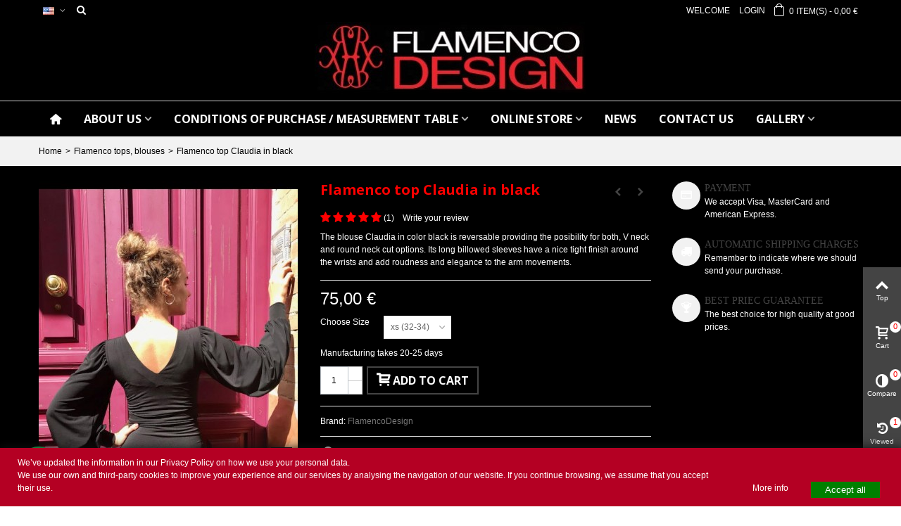

--- FILE ---
content_type: text/html; charset=utf-8
request_url: https://flamencodesign.eu/en/flamenco-tops-blouses/282-blusa-flamenca-claudia-negra.html
body_size: 22071
content:
<!DOCTYPE HTML> <!--[if lt IE 7]><html class="no-js lt-ie9 lt-ie8 lt-ie7" lang="en-us"><![endif]--> <!--[if IE 7]><html class="no-js lt-ie9 lt-ie8 ie7" lang="en-us"><![endif]--> <!--[if IE 8]><html class="no-js lt-ie9 ie8" lang="en-us"><![endif]--> <!--[if gt IE 8]><html class="no-js ie9" lang="en-us"><![endif]--><html lang="en-us"><head><meta charset="utf-8" /><title>Flamenco top Claudia in black - Flamencodesign Sevilla</title><meta name="description" content="The blouse Claudia in color black is reversable providing the posibility for both, V neck and round neck cut options. Its long billowed sleeves have a nice tight finish around the wrists and add roudness and elegance to the arm movements." /><meta name="robots" content="index,follow" /><meta name="viewport" content="width=device-width, minimum-scale=0.25, maximum-scale=1.6, initial-scale=1.0" /><meta name="apple-mobile-web-app-capable" content="yes" /><link rel="icon" type="image/vnd.microsoft.icon" href="/img/favicon.ico?1709536645" /><link rel="shortcut icon" type="image/x-icon" href="/img/favicon.ico?1709536645" /><link rel="apple-touch-icon" sizes="57x57" href="/modules/stthemeeditor/img/touch-icon-iphone-57.png" /><link rel="apple-touch-icon" sizes="72x72" href="/modules/stthemeeditor/img/touch-icon-iphone-72.png" /><link rel="apple-touch-icon" sizes="114x114" href="/modules/stthemeeditor/img/touch-icon-iphone-114.png" /><link rel="apple-touch-icon" sizes="144x144" href="/modules/stthemeeditor/img/touch-icon-iphone-144.png" /><link rel="stylesheet" href="https://fonts.googleapis.com/css?family=Open+Sans:700" type="text/css" media="all" /><link rel="stylesheet" href="https://flamencodesign.eu/themes/panda/cache/v_88_2e3dbcbefd4e28d21fc02601489782da_all.css" type="text/css" media="all" /><link rel="stylesheet" href="https://flamencodesign.eu/themes/panda/cache/v_88_6c3056044d55405117350db208966904_print.css" type="text/css" media="print" /><link href="https://flamencodesign.eu/modules/stthemeeditor/views/css/customer-s1.css" rel="stylesheet" type="text/css" media="all" /><style type="text/css">#st_mega_menu_wrap #st_ma_1:hover, #st_mega_menu_wrap #st_menu_1.current .ma_level_0,#st_mega_menu_column_block #st_ma_1:hover, #st_mega_menu_column_block #st_menu_1.current .ma_level_0,#st_mega_menu_wrap #st_menu_block_1 a:hover,#st_mega_menu_column_block #st_menu_block_1 a:hover{color:#ff0000;}#st_mega_menu_wrap #st_ma_1,#st_mega_menu_column_block #st_ma_1{background-color:#000000;}#st_mega_menu_wrap #st_menu_1 .stmenu_sub, #st_mega_menu_wrap #st_menu_1 .stmenu_multi_level ul, #st_mega_menu_wrap #st_menu_1 .mu_level_2 ul,#st_mega_menu_column_block #st_menu_1 .stmenu_sub, #st_mega_menu_column_block #st_menu_1 .stmenu_multi_level ul, #st_mega_menu_column_block #st_menu_1 .mu_level_2 ul,#st_mega_menu_wrap #st_menu_1 .stmenu_vs{background-color:#000000;}#st_ma_1 .cate_label,#st_mo_ma_1 .cate_label{background-color:#000000;}#st_mega_menu_wrap #st_ma_22,#st_mega_menu_column_block #st_ma_22{background-color:#000000;}#st_ma_22 .cate_label,#st_mo_ma_22 .cate_label{color:#000000;}#st_ma_22 .cate_label,#st_mo_ma_22 .cate_label{background-color:#000000;}</style><style type="text/css">.st_banner_block_5 .style_content, a.st_banner_block_5 , .st_banner_block_5 .style_content a{color:#ffffff;} .st_banner_block_5 .icon_line:after, .st_banner_block_5 .icon_line:before{background-color:#ffffff;} .st_banner_block_5 .line, .st_banner_block_5 .btn{border-color:#ffffff;}.st_banner_block_6 .style_content, a.st_banner_block_6 , .st_banner_block_6 .style_content a{color:#ffffff;} .st_banner_block_6 .icon_line:after, .st_banner_block_6 .icon_line:before{background-color:#ffffff;} .st_banner_block_6 .line, .st_banner_block_6 .btn{border-color:#ffffff;}.st_banner_block_7 .style_content, a.st_banner_block_7 , .st_banner_block_7 .style_content a{color:#ffffff;} .st_banner_block_7 .icon_line:after, .st_banner_block_7 .icon_line:before{background-color:#ffffff;} .st_banner_block_7 .line, .st_banner_block_7 .btn{border-color:#ffffff;}.st_banner_block_8 .style_content, a.st_banner_block_8 , .st_banner_block_8 .style_content a{color:#ffffff;} .st_banner_block_8 .icon_line:after, .st_banner_block_8 .icon_line:before{background-color:#ffffff;} .st_banner_block_8 .line, .st_banner_block_8 .btn{border-color:#ffffff;}.st_banner_block_9 .style_content, a.st_banner_block_9 , .st_banner_block_9 .style_content a{color:#ffffff;} .st_banner_block_9 .icon_line:after, .st_banner_block_9 .icon_line:before{background-color:#ffffff;} .st_banner_block_9 .line, .st_banner_block_9 .btn{border-color:#ffffff;}.st_banner_block_10 .style_content, a.st_banner_block_10 , .st_banner_block_10 .style_content a{color:#ffffff;} .st_banner_block_10 .icon_line:after, .st_banner_block_10 .icon_line:before{background-color:#ffffff;} .st_banner_block_10 .line, .st_banner_block_10 .btn{border-color:#ffffff;}.st_banner_block_11 .style_content, a.st_banner_block_11 , .st_banner_block_11 .style_content a{color:#ffffff;} .st_banner_block_11 .icon_line:after, .st_banner_block_11 .icon_line:before{background-color:#ffffff;} .st_banner_block_11 .line, .st_banner_block_11 .btn{border-color:#ffffff;}.st_banner_block_12 .style_content, a.st_banner_block_12 , .st_banner_block_12 .style_content a{color:#ffffff;} .st_banner_block_12 .icon_line:after, .st_banner_block_12 .icon_line:before{background-color:#ffffff;} .st_banner_block_12 .line, .st_banner_block_12 .btn{border-color:#ffffff;}.st_banner_block_13 .style_content, a.st_banner_block_13 , .st_banner_block_13 .style_content a{color:#ffffff;} .st_banner_block_13 .icon_line:after, .st_banner_block_13 .icon_line:before{background-color:#ffffff;} .st_banner_block_13 .line, .st_banner_block_13 .btn{border-color:#ffffff;}.st_banner_block_14 .style_content, a.st_banner_block_14 , .st_banner_block_14 .style_content a{color:#ffffff;} .st_banner_block_14 .icon_line:after, .st_banner_block_14 .icon_line:before{background-color:#ffffff;} .st_banner_block_14 .line, .st_banner_block_14 .btn{border-color:#ffffff;}.st_banner_block_15 .style_content, a.st_banner_block_15 , .st_banner_block_15 .style_content a{color:#ffffff;} .st_banner_block_15 .icon_line:after, .st_banner_block_15 .icon_line:before{background-color:#ffffff;} .st_banner_block_15 .line, .st_banner_block_15 .btn{border-color:#ffffff;}.st_banner_block_16 .style_content, a.st_banner_block_16 , .st_banner_block_16 .style_content a{color:#ffffff;} .st_banner_block_16 .icon_line:after, .st_banner_block_16 .icon_line:before{background-color:#ffffff;} .st_banner_block_16 .line, .st_banner_block_16 .btn{border-color:#ffffff;}.st_banner_block_17 .style_content, a.st_banner_block_17 , .st_banner_block_17 .style_content a{color:#ffffff;} .st_banner_block_17 .icon_line:after, .st_banner_block_17 .icon_line:before{background-color:#ffffff;} .st_banner_block_17 .line, .st_banner_block_17 .btn{border-color:#ffffff;}.st_banner_block_18 .style_content, a.st_banner_block_18 , .st_banner_block_18 .style_content a{color:#ffffff;} .st_banner_block_18 .icon_line:after, .st_banner_block_18 .icon_line:before{background-color:#ffffff;} .st_banner_block_18 .line, .st_banner_block_18 .btn{border-color:#ffffff;}.st_banner_block_19 .style_content, a.st_banner_block_19 , .st_banner_block_19 .style_content a{color:#ffffff;} .st_banner_block_19 .icon_line:after, .st_banner_block_19 .icon_line:before{background-color:#ffffff;} .st_banner_block_19 .line, .st_banner_block_19 .btn{border-color:#ffffff;}.st_banner_block_20 .style_content, a.st_banner_block_20 , .st_banner_block_20 .style_content a{color:#ffffff;} .st_banner_block_20 .icon_line:after, .st_banner_block_20 .icon_line:before{background-color:#ffffff;} .st_banner_block_20 .line, .st_banner_block_20 .btn{border-color:#ffffff;}.st_banner_block_21 .style_content, a.st_banner_block_21 , .st_banner_block_21 .style_content a{color:#ffffff;} .st_banner_block_21 .icon_line:after, .st_banner_block_21 .icon_line:before{background-color:#ffffff;} .st_banner_block_21 .line, .st_banner_block_21 .btn{border-color:#ffffff;}.st_banner_block_24 .style_content, a.st_banner_block_24 , .st_banner_block_24 .style_content a{color:#00bf50;} .st_banner_block_24 .icon_line:after, .st_banner_block_24 .icon_line:before{background-color:#00bf50;} .st_banner_block_24 .line, .st_banner_block_24 .btn{border-color:#00bf50;}</style><style type="text/css">#easycontent_25 .style_content .btn{background-color:#3b3b3b;border-color:#3b3b3b;}#easycontent_25 .style_content .btn:hover{color:#3b3b3b;}#easycontent_25 .style_content .btn:hover{border-color:#3b3b3b;}#easycontent_25 .style_content .btn:hover{-webkit-box-shadow: none; box-shadow: none;background-color: #3b3b3b;}</style><style type="text/css">.special-products_block_center_container .products_slider .owl-theme.owl-navigation-tr .owl-controls .owl-buttons div.disabled,.special-products_block_center_container .products_slider .owl-theme.owl-navigation-tr .owl-controls .owl-buttons div.disabled:hover{background-color:transplanted;}</style><style type="text/css">.new-products_block_center_container .products_slider .owl-theme.owl-navigation-tr .owl-controls .owl-buttons div.disabled,.new-products_block_center_container .products_slider .owl-theme.owl-navigation-tr .owl-controls .owl-buttons div.disabled:hover{background-color:transplanted;}</style><style type="text/css">.featured_products_sldier_block_center_container .products_slider .owl-theme.owl-navigation-tr .owl-controls .owl-buttons div.disabled,.featured_products_sldier_block_center_container .products_slider .owl-theme.owl-navigation-tr .owl-controls .owl-buttons div.disabled:hover{background-color:transplanted;}</style><style type="text/css">.parallax_text_con_1 .style_content, .parallax_text_con_1 .style_content a{color:#ffffff;} .parallax_text_con_1 .icon_line:after, .parallax_text_con_1 .icon_line:before{background-color:#ffffff;} .parallax_text_con_1 .line, .parallax_text_con_1 .btn{border-color:#ffffff;}.parallax_text_con_2 .style_content, .parallax_text_con_2 .style_content a{color:#ffffff;} .parallax_text_con_2 .icon_line:after, .parallax_text_con_2 .icon_line:before{background-color:#ffffff;} .parallax_text_con_2 .line, .parallax_text_con_2 .btn{border-color:#ffffff;}.parallax_text_con_3 .style_content, .parallax_text_con_3 .style_content a{color:#ffffff;} .parallax_text_con_3 .icon_line:after, .parallax_text_con_3 .icon_line:before{background-color:#ffffff;} .parallax_text_con_3 .line, .parallax_text_con_3 .btn{border-color:#ffffff;}.parallax_text_con_4 .style_content, .parallax_text_con_4 .style_content a{color:#ffffff;} .parallax_text_con_4 .icon_line:after, .parallax_text_con_4 .icon_line:before{background-color:#ffffff;} .parallax_text_con_4 .line, .parallax_text_con_4 .btn{border-color:#ffffff;}.parallax_text_con_5 .style_content, .parallax_text_con_5 .style_content a{color:#ffffff;} .parallax_text_con_5 .icon_line:after, .parallax_text_con_5 .icon_line:before{background-color:#ffffff;} .parallax_text_con_5 .line, .parallax_text_con_5 .btn{border-color:#ffffff;}.parallax_text_con_6 .style_content, .parallax_text_con_6 .style_content a{color:#ffffff;} .parallax_text_con_6 .icon_line:after, .parallax_text_con_6 .icon_line:before{background-color:#ffffff;} .parallax_text_con_6 .line, .parallax_text_con_6 .btn{border-color:#ffffff;}#parallax_box_1{background-image: url(https://flamencodesign.eu/modules/stthemeeditor/patterns/25.png);}#parallax_box_1 .parallax_heading{color:#ffffff;}#owl-parallax-1.owl-theme .owl-controls .owl-page.active span{background-color:#ffffff;}#parallax_box_1{padding-top:60px;}#parallax_box_1{padding-bottom:60px;}#parallax_box_2{background-image: url(https://flamencodesign.eu/upload/stparallax/b59d00ebb4c7f3ea6c101e7e5a141291.jpg);}#parallax_box_2{padding-top:100px;}#parallax_box_2{padding-bottom:100px;}#parallax_box_3{background-image: url(https://flamencodesign.eu/upload/stparallax/3d0cc15948dcfa8d73a9980ce349d8ca.jpg);}#parallax_box_3{padding-top:30px;}#parallax_box_3{padding-bottom:30px;}#parallax_box_3{margin-bottom:0px;}#parallax_box_4{background-image: url(https://flamencodesign.eu/upload/stparallax/b59d00ebb4c7f3ea6c101e7e5a141291.jpg);}#parallax_box_4{padding-top:100px;}#parallax_box_4{padding-bottom:100px;}#parallax_box_5{background-image: url(https://flamencodesign.eu/upload/stparallax/b59d00ebb4c7f3ea6c101e7e5a141291.jpg);}#parallax_box_5{padding-top:100px;}#parallax_box_5{padding-bottom:100px;}</style><style type="text/css">.st_owl_carousel_block_1 .style_content, .st_owl_carousel_block_1 .style_content a{color:#ffffff;} .st_owl_carousel_block_1 .icon_line:after, .st_owl_carousel_block_1 .icon_line:before{background-color:#ffffff;} .st_owl_carousel_block_1 .line, .st_owl_carousel_block_1 .btn{border-color:#ffffff;}.st_owl_carousel_block_2 .style_content, .st_owl_carousel_block_2 .style_content a{color:#ffffff;} .st_owl_carousel_block_2 .icon_line:after, .st_owl_carousel_block_2 .icon_line:before{background-color:#ffffff;} .st_owl_carousel_block_2 .line, .st_owl_carousel_block_2 .btn{border-color:#ffffff;}.st_owl_carousel_block_3 .style_content, .st_owl_carousel_block_3 .style_content a{color:#ffffff;} .st_owl_carousel_block_3 .icon_line:after, .st_owl_carousel_block_3 .icon_line:before{background-color:#ffffff;} .st_owl_carousel_block_3 .line, .st_owl_carousel_block_3 .btn{border-color:#ffffff;}.st_owl_carousel_block_4 .style_content, .st_owl_carousel_block_4 .style_content a{color:#ffffff;} .st_owl_carousel_block_4 .icon_line:after, .st_owl_carousel_block_4 .icon_line:before{background-color:#ffffff;} .st_owl_carousel_block_4 .line, .st_owl_carousel_block_4 .btn{border-color:#ffffff;}.st_owl_carousel_block_9 .style_content, .st_owl_carousel_block_9 .style_content a{color:#ffffff;} .st_owl_carousel_block_9 .icon_line:after, .st_owl_carousel_block_9 .icon_line:before{background-color:#ffffff;} .st_owl_carousel_block_9 .line, .st_owl_carousel_block_9 .btn{border-color:#ffffff;}.st_owl_carousel_block_10 .style_content, .st_owl_carousel_block_10 .style_content a{color:#ffffff;} .st_owl_carousel_block_10 .icon_line:after, .st_owl_carousel_block_10 .icon_line:before{background-color:#ffffff;} .st_owl_carousel_block_10 .line, .st_owl_carousel_block_10 .btn{border-color:#ffffff;}.st_owl_carousel_block_11 .style_content, .st_owl_carousel_block_11 .style_content a{color:#777777;} .st_owl_carousel_block_11 .icon_line:after, .st_owl_carousel_block_11 .icon_line:before{background-color:#777777;} .st_owl_carousel_block_11 .line, .st_owl_carousel_block_11 .btn{border-color:#777777;}.st_owl_carousel_block_12 .style_content, .st_owl_carousel_block_12 .style_content a{color:#777777;} .st_owl_carousel_block_12 .icon_line:after, .st_owl_carousel_block_12 .icon_line:before{background-color:#777777;} .st_owl_carousel_block_12 .line, .st_owl_carousel_block_12 .btn{border-color:#777777;}.st_owl_carousel_block_15 .style_content, .st_owl_carousel_block_15 .style_content a{color:#ffffff;} .st_owl_carousel_block_15 .icon_line:after, .st_owl_carousel_block_15 .icon_line:before{background-color:#ffffff;} .st_owl_carousel_block_15 .line, .st_owl_carousel_block_15 .btn{border-color:#ffffff;}.st_owl_carousel_block_16 .style_content, .st_owl_carousel_block_16 .style_content a{color:#ffffff;} .st_owl_carousel_block_16 .icon_line:after, .st_owl_carousel_block_16 .icon_line:before{background-color:#ffffff;} .st_owl_carousel_block_16 .line, .st_owl_carousel_block_16 .btn{border-color:#ffffff;}.st_owl_carousel_block_17 .style_content, .st_owl_carousel_block_17 .style_content a{color:#777777;} .st_owl_carousel_block_17 .icon_line:after, .st_owl_carousel_block_17 .icon_line:before{background-color:#777777;} .st_owl_carousel_block_17 .line, .st_owl_carousel_block_17 .btn{border-color:#777777;}.st_owl_carousel_block_18 .style_content, .st_owl_carousel_block_18 .style_content a{color:#777777;} .st_owl_carousel_block_18 .icon_line:after, .st_owl_carousel_block_18 .icon_line:before{background-color:#777777;} .st_owl_carousel_block_18 .line, .st_owl_carousel_block_18 .btn{border-color:#777777;}</style><style type="text/css">.best-sellers_block_center_container .products_slider .owl-theme.owl-navigation-tr .owl-controls .owl-buttons div.disabled,.best-sellers_block_center_container .products_slider .owl-theme.owl-navigation-tr .owl-controls .owl-buttons div.disabled:hover{background-color:transplanted;}</style><style type="text/css">.featured_categories_slider_container .products_slider .owl-theme.owl-navigation-tr .owl-controls .owl-buttons div.disabled,.featured_categories_slider_container .products_slider .owl-theme.owl-navigation-tr .owl-controls .owl-buttons div.disabled:hover{background-color:transplanted;}</style><style type="text/css">body#index .st_blog_recent_article_container .products_slider .owl-theme.owl-navigation-tr .owl-controls .owl-buttons div.disabled,body#index .st_blog_recent_article_container .products_slider .owl-theme.owl-navigation-tr .owl-controls .owl-buttons div.disabled:hover{background-color:transplanted;}</style><style type="text/css">body#index .st_blog_featured_article_container .products_slider .owl-theme.owl-navigation-tr .owl-controls .owl-buttons div.disabled,body#index .st_blog_featured_article_container .products_slider .owl-theme.owl-navigation-tr .owl-controls .owl-buttons div.disabled:hover{background-color:transplanted;}</style><style type="text/css">.brands_slider_container .products_slider .owl-theme.owl-navigation-tr .owl-controls .owl-buttons div.disabled,.brands_slider_container .products_slider .owl-theme.owl-navigation-tr .owl-controls .owl-buttons div.disabled:hover{background-color:transplanted;}</style><meta property="og:site_name" content="Flamencodesign Sevilla" /><meta property="og:url" content="http://flamencodesign.eu/en/flamenco-tops-blouses/282-blusa-flamenca-claudia-negra.html" /><meta property="og:type" content="product" /><meta property="og:title" content="Flamenco top Claudia in black" /><meta property="og:description" content="The blouse Claudia in color black is reversable providing the posibility for both, V neck and round neck cut options. Its long billowed sleeves have a nice tight finish around the wrists and add roudness and elegance to the arm movements." /><meta property="og:image" content="https://flamencodesign.eu/558-thickbox_default/blusa-flamenca-claudia-negra.jpg" /><style type="text/css">.countdown_timer.countdown_style_0 div{padding-top:11px;padding-bottom:11px;}.countdown_timer.countdown_style_0 div span{height:22px;line-height:22px;}.countdown_timer.countdown_style_0 div{border-right:none;}.countdown_timer.countdown_style_0 div span.countdown_number, .countdown_timer.countdown_style_1 div, .pro_second_box .countdown_box{font-weight:;font-style:;}.countdown_timer.countdown_style_0 div span.countdown_text, .countdown_wrap .countdown_title{font-weight:;font-style:;}.box-info-product .countdown_box span{font-weight:;font-style:;}</style> <style type="text/css">#st_news_letter_1 .st_news_letter_form_inner{width:258px;}#st_news_letter_1 .st_news_letter_input{height:35px;}#st_news_letter_1 .st_news_letter_submit{height:35px;line-height:31px;}#st_news_letter_2 {background-image: url(https://flamencodesign.eu/upload/stnewsletter/f1a710375c9856be7cc4a9a5876617c3.jpg);}#st_news_letter_2.st_news_letter_popup{width:680px;}#st_news_letter_2 .st_news_letter_input, #st_news_letter_2 .st_news_letter_submit{border-color:#444444;}#st_news_letter_2 .st_news_letter_submit{color:#ffffff;}#st_news_letter_2 .st_news_letter_submit{background-color:#444444;border-color:#444444;}#st_news_letter_2 .st_news_letter_submit:hover{color:#e54d26;}#st_news_letter_2 .st_news_letter_submit:hover{background-color:#444444;border-color:#444444;}#st_news_letter_2 .st_news_letter_box{padding-top:60px;}#st_news_letter_2 .st_news_letter_box{padding-bottom:60px;}#st_news_letter_2 .st_news_letter_box{padding-left:30%;}#st_news_letter_3 {background-image: url(https://flamencodesign.eu/upload/stnewsletter/f1a710375c9856be7cc4a9a5876617c3.jpg);}#st_news_letter_3.st_news_letter_popup{width:680px;}#st_news_letter_3 .st_news_letter_input, #st_news_letter_3 .st_news_letter_submit{border-color:#444444;}#st_news_letter_3 .st_news_letter_submit{color:#ffffff;}#st_news_letter_3 .st_news_letter_submit{background-color:#444444;border-color:#444444;}#st_news_letter_3 .st_news_letter_submit:hover{color:#e54d26;}#st_news_letter_3 .st_news_letter_submit:hover{background-color:#444444;border-color:#444444;}#st_news_letter_3 .st_news_letter_box{padding-top:60px;}#st_news_letter_3 .st_news_letter_box{padding-bottom:60px;}#st_news_letter_3 .st_news_letter_box{padding-left:30%;}#st_news_letter_5 {background-image: url(https://flamencodesign.eu/upload/stnewsletter/f1a710375c9856be7cc4a9a5876617c3.jpg);}#st_news_letter_5.st_news_letter_popup{width:680px;}#st_news_letter_5 .st_news_letter_input, #st_news_letter_5 .st_news_letter_submit{border-color:#444444;}#st_news_letter_5 .st_news_letter_submit{color:#ffffff;}#st_news_letter_5 .st_news_letter_submit{background-color:#444444;border-color:#444444;}#st_news_letter_5 .st_news_letter_submit:hover{color:#e54d26;}#st_news_letter_5 .st_news_letter_submit:hover{background-color:#444444;border-color:#444444;}#st_news_letter_5 .st_news_letter_box{padding-top:60px;}#st_news_letter_5 .st_news_letter_box{padding-bottom:60px;}#st_news_letter_5 .st_news_letter_box{padding-left:30%;}#st_news_letter_6 {background-color:#3b3b3b;}#st_news_letter_6 .st_news_letter_box{padding-top:10px;}#st_news_letter_6 .st_news_letter_box{padding-bottom:10px;}#st_news_letter_6 .st_news_letter_box{padding-right:5%;}#st_news_letter_6 .st_news_letter_box{padding-left:5%;}</style>  
<script type="text/javascript" src="/modules/eicaptcha//views/js/eicaptcha-modules.js"></script>  <noscript><img height="1" width="1" style="display:none" src="https://www.facebook.com/tr?id=&ev=PageView&noscript=1" /></noscript></head><body id="product" class="product product-282 product-blusa-flamenca-claudia-negra category-16 category-flamenco-tops-blouses hide-left-column hide-right-column lang_en slide_lr_column "> <!--[if lt IE 9]><p class="alert alert-warning">Please upgrade to Internet Explorer version 9 or download Firefox, Opera, Safari or Chrome.</p> <![endif]--><div id="st-container" class="st-container st-effect-0"><div class="st-pusher"><div class="st-content"><div class="st-content-inner"><div id="body_wrapper"><div class="header-container "> <header id="header"><div class="banner">  <div class="whatsappchat-agents-container whatsappchat-agents-container1" style="display: none;"><div class="whatsappchat-agents-title" style="background-color: #25d366">Hi! Click one of our agents below and we will get back to you as soon as possible.</div><div class="whatsappchat-agents-content"> <a href="https://web.whatsapp.com/send?l=en&phone=+34642174508&text=WhatsApp " target="_blank" class="whatsappchat-agents-content-agent"><div class="whatsappchat-agents-content-image"> <img src="/modules/whatsappchat/views/img/agent/1_e961a07c-ee1f-4722-b7b2-2cbf3e0478bc.jpg"></div><div class="whatsappchat-agents-content-info"> <span class="whatsappchat-agents-content-department">DISEÑO</span> <span class="whatsappchat-agents-content-name">RITA</span></div><div class="clearfix"></div> </a></div></div> <a id="whatsappchat-agents1" target="_blank" href="https://chat.whatsapp.com/FLAMENCODESIGN_PRESTASHOP_CHAT" class="float whatsapp_1 float-bottom-left float-floating" style="background-color: #25d366"> <i class="whatsapp-icon-3x" style="padding-right:0px!important;"></i> </a><div class="label-container label-container-bottom-left float-floating"> <i class="icon icon-caret-left label-arrow" style="font-size: x-large;"></i><div class="label-text">Can we help You?</div></div></div><div id="top_bar" class="nav horizontal-s-fullheight" ><div class="wide_container"><div class="container"><div class="row"> <nav id="nav_left" class="clearfix"><div id="languages-block-top-mod" class="languages-block top_bar_item dropdown_wrap"><div class="dropdown_tri dropdown_tri_in header_item"> <img src="https://flamencodesign.eu/img/l/1.jpg" alt="en" width="16" height="11" class="mar_r4" /></div><div class="dropdown_list"><ul id="first-languages" class="languages-block_ul dropdown_list_ul"><li> <a href="https://flamencodesign.eu/es/flamenco-tops-blusas/282-blusa-flamenca-claudia-negra.html" title="Español (Spanish)" rel="alternate" hreflang="es"> <img src="https://flamencodesign.eu/img/l/2.jpg" alt="es" width="16" height="11" class="mar_r4" /> </a></li><li> <a href="https://flamencodesign.eu/ja/tops-blouses/282-blusa-flamenca-claudia-negra.html" title="日本語 (Japanese)" rel="alternate" hreflang="ja"> <img src="https://flamencodesign.eu/img/l/6.jpg" alt="ja" width="16" height="11" class="mar_r4" /> </a></li></ul></div></div><div id="search_block_nav" class="top_bar_item dropdown_wrap"><div class="dropdown_tri header_item"> <i class="icon-search-1 icon-small"></i></div><div class="dropdown_list"><div id="search_block_top" class="top_bar_item clearfix"><form id="searchbox" method="get" action="https://flamencodesign.eu/en/search" > <input type="hidden" name="controller" value="search" /> <input type="hidden" name="orderby" value="position" /> <input type="hidden" name="orderway" value="desc" /> <input class="search_query form-control" type="text" id="search_query_top" name="search_query" placeholder="Search here" value="" /> <button type="submit" name="submit_search" class="button-search"> <i class="icon-search-1 icon-large"></i> </button><div class="hidden more_prod_string">More products »</div></form>  </div></div></div></nav> <nav id="nav_right" class="clearfix"><div class="shopping_cart shopping_cart_mod top_bar_item shopping_cart_style_1 "> <a href="https://flamencodesign.eu/en/quick-order" id="shopping_cart" title="View my shopping cart" rel="nofollow" class="header_item"><div class="ajax_cart_bag "> <span class="ajax_cart_quantity amount_circle ">0</span> <span class="ajax_cart_bg_handle"></span> <i class="icon-glyph icon_btn"></i></div> <span class="cart_text">Shopping cart</span> <span class="ajax_cart_quantity">0</span> <span class="ajax_cart_product_txt">item(s)</span> <span class="ajax_cart_split">-</span> <span class="ajax_cart_total"> 0,00 € </span> </a><div id="cart_block" class="cart_block exclusive"><div class="block_content"><div class="cart_block_list"><p class="cart_block_no_products alert alert-warning"> No products</p><div class="cart-prices unvisible"><div class="cart-prices-line first-line"> <span class="price cart_block_shipping_cost ajax_cart_shipping_cost unvisible"> To be determined </span> <span class="unvisible"> Shipping </span></div><div class="cart-prices-line last-line"> <span class="price cart_block_total ajax_block_cart_total">0,00 €</span> <span>Total</span></div></div><p class="cart-buttons unvisible "> <a id="button_order_cart" class="btn btn-default" href="https://flamencodesign.eu/en/quick-order" title="Check out" rel="nofollow">Check out</a></p></div></div></div></div><a class="login top_bar_item" href="https://flamencodesign.eu/en/my-account" rel="nofollow" title="Log in to your customer account"> <span class="header_item">Login</span> </a> <span class="welcome top_bar_item hidden_extra_small "><span class="header_item">Welcome</span></span></nav></div></div></div></div> <section id="mobile_bar" class="animated fast"><div class="container"><div id="mobile_bar_container" class=" mobile_bar_center_layout"><div id="mobile_bar_left"><div id="mobile_bar_left_inner"><a id="mobile_bar_menu_tri" class="mobile_bar_tri " href="javascript:;" rel="nofollow"> <i class="icon-menu icon_btn icon-1x"></i> <span class="mobile_bar_tri_text">Menu</span> </a></div></div><div id="mobile_bar_center"> <a id="mobile_header_logo" href="https://flamencodesign.eu/" title="Flamencodesign Sevilla"> <img class="logo replace-2x" src="https://flamencodesign.eu/img/my-store-logo-1513681013.jpg" alt="Flamencodesign Sevilla" width="386" height="102"/> </a></div><div id="mobile_bar_right"><div id="mobile_bar_right_inner"><a id="mobile_bar_cart_tri" href="https://flamencodesign.eu/en/quick-order" rel="nofollow" title="Cart" class=""><div class="ajax_cart_bag"> <span class="ajax_cart_quantity amount_circle ">0</span> <span class="ajax_cart_bg_handle"></span> <i class="icon-glyph icon_btn"></i></div> <span class="mobile_bar_tri_text">Cart</span> </a></div></div></div></div> </section><div id="header_primary" class="animated fast"><div class="wide_container"><div class="container"><div id="header_primary_row" class="row"><div id="header_left" class="col-sm-12 col-md-4 clearfix"></div><div id="header_center" class="col-sm-12 col-md-4"><h1> <a id="logo_center" href="https://flamencodesign.eu/" title="Flamencodesign Sevilla"> <img class="logo replace-2x" src="https://flamencodesign.eu/img/my-store-logo-1513681013.jpg" alt="Flamencodesign Sevilla" width="386" height="102"/> </a></h1></div><div id="header_right" class="col-sm-12 col-md-4"><div id="header_top" class="row"><div id="header_top_right" class="col-sm-12 col-md-12 clearfix"></div></div></div></div></div></div></div> <section id="top_extra" class="main_menu_has_widgets_0"><div id="st_mega_menu_container" class="animated fast"><div class="container"><div class="container_inner clearfix"> <nav id="st_mega_menu_wrap" role="navigation"><ul class="st_mega_menu clearfix mu_level_0"><li id="st_menu_1" class="ml_level_0 m_alignment_0"> <a id="st_ma_1" href="https://flamencodesign.eu/" class="ma_level_0 ma_icon" title=""><i class="icon-home"></i></a></li><li id="st_menu_22" class="ml_level_0 m_alignment_0"> <a id="st_ma_22" href="https://flamencodesign.eu/en/content/4-about-us" class="ma_level_0 is_parent" title="About us">ABOUT US</a><ul id="st_menu_multi_level_22" class="stmenu_sub stmenu_multi_level"><li class="ml_level_1"> <a id="st_ma_23" href="https://flamencodesign.eu/en/stores" title="Our stores" class="ma_level_1 ma_item ">OUR STORE SEVILLE</a></li><li class="ml_level_1"> <a id="st_ma_24" href="https://flamencodesign.eu/en/content/4-about-us" title="About us" class="ma_level_1 ma_item ">ABOUT US</a></li><li class="ml_level_1"> <a id="st_ma_42" href="https://flamencodesign.eu/en/content/11-guia-de-flamenco" title="Flamenco Guide" class="ma_level_1 ma_item ">FLAMENCO GUIDE</a></li></ul></li><li id="st_menu_25" class="ml_level_0 m_alignment_0"> <a id="st_ma_25" href="https://flamencodesign.eu/en/content/3-terms-and-conditions-of-use" class="ma_level_0 is_parent" title="Terms and conditions of use">CONDITIONS OF PURCHASE / Measurement table</a><ul id="st_menu_multi_level_25" class="stmenu_sub stmenu_multi_level"><li class="ml_level_1"> <a id="st_ma_27" href="https://flamencodesign.eu/en/content/6-guia-de-tallas" title="SIZE GUIDE" class="ma_level_1 ma_item ">SIZE GUIDE</a></li><li class="ml_level_1"> <a id="st_ma_26" href="https://flamencodesign.eu/en/content/3-terms-and-conditions-of-use" title="Terms and conditions of use" class="ma_level_1 ma_item ">TERMS OF SALE</a></li></ul></li><li id="st_menu_28" class="ml_level_0 m_alignment_0"> <a id="st_ma_28" href="javascript:;" class="ma_level_0 is_parent" title="ONLINE STORE">ONLINE STORE</a><ul id="st_menu_multi_level_28" class="stmenu_sub stmenu_multi_level"><li class="ml_level_1"> <a id="st_ma_30" href="https://flamencodesign.eu/en/14-flamenco-practice-skirts-flamencodesign-basic" title="Flamenco practice skirts / FLAMENCODESIGN BASIC" class="ma_level_1 ma_item ">Flamencodesign Basic (flamenco practice skirts)</a></li><li class="ml_level_1"> <a id="st_ma_31" href="https://flamencodesign.eu/en/15-professional-flamenco-skirts-special-edition" title="Professional flamenco skirts / SPECIAL EDITION" class="ma_level_1 ma_item ">Professional Flamenco Skirts / SPECIAL EDITION</a></li><li class="ml_level_1"> <a id="st_ma_32" href="https://flamencodesign.eu/en/16-flamenco-tops-blouses" title="Flamenco tops, blouses" class="ma_level_1 ma_item ">Flamenco tops, blouses</a></li><li class="ml_level_1"> <a id="st_ma_38" href="https://flamencodesign.eu/en/35-kids-fashion-made-by-rita-rosa" title="Kids Fashion made by Rita Rosa" class="ma_level_1 ma_item ">Kids Fashion made by Rita Rosa</a></li><li class="ml_level_1"> <a id="st_ma_33" href="https://flamencodesign.eu/en/19-flamenco-dresses-combinations" title="Flamenco dresses-combinations " class="ma_level_1 ma_item ">Flamenco dresses combinations</a></li><li class="ml_level_1"> <a id="st_ma_34" href="https://flamencodesign.eu/en/20-batas-de-cola" title="Batas de cola" class="ma_level_1 ma_item ">Batas de cola</a></li><li class="ml_level_1"> <a id="st_ma_35" href="https://flamencodesign.eu/en/21-flamenco-shoes" title="Flamenco shoes" class="ma_level_1 ma_item ">Flamenco shoes</a></li><li class="ml_level_1"> <a id="st_ma_39" href="https://flamencodesign.eu/en/22-outlet-last-pieces-discount" title="OUTLET / LAST PIECES / DISCOUNT" class="ma_level_1 ma_item ">OUTLET / LAST PIECES / DISCOUNT</a></li><li class="ml_level_1"> <a id="st_ma_36" href="https://flamencodesign.eu/en/24-tights-for-flamenco" title="Tights for flamenco" class="ma_level_1 ma_item ">Tights for Flamenco</a></li><li class="ml_level_1"> <a id="st_ma_37" href="https://flamencodesign.eu/en/25-shawls-fringe-gifts-masks" title="Shawls, fringe, gifts, masks" class="ma_level_1 ma_item ">Shawls, fringe, gifts, masks</a></li></ul></li><li id="st_menu_41" class="ml_level_0 m_alignment_0"> <a id="st_ma_41" href="https://flamencodesign.eu/en/blog" class="ma_level_0" title="Blog">NEWS</a></li><li id="st_menu_40" class="ml_level_0 m_alignment_0"> <a id="st_ma_40" href="https://flamencodesign.eu/en/contact-us" class="ma_level_0" title="Contact us">CONTACT US</a></li><li id="st_menu_46" class="ml_level_0 m_alignment_0"> <a id="st_ma_46" href="gallery" class="ma_level_0 is_parent" title="GALLERY">GALLERY</a><ul id="st_menu_multi_level_46" class="stmenu_sub stmenu_multi_level"></ul></li></ul> </nav></div></div></div> </section> </header></div><div id="breadcrumb_wrapper" class=""><div class="container"><div class="row"><div class="col-xs-12 clearfix"><section class="breadcrumb" xmlns:v="http://rdf.data-vocabulary.org/#"><ul itemprop="breadcrumb"><li><a class="home" href="https://flamencodesign.eu/" title="Return to Home">Home</a></li><li class="navigation-pipe">></li><li typeof="v:Breadcrumb"><a rel="v:url" property="v:title" href="https://flamencodesign.eu/en/16-flamenco-tops-blouses" title="Flamenco tops, blouses">Flamenco tops, blouses</a></li><li class="navigation-pipe">></li><li><span>Flamenco top Claudia in black</span></li></ul> </section></div></div></div></div><div class="columns-container"><div id="columns" class="container"><div class="row"><div id="center_column" class="center_column col-xs-12 col-sm-12"><div itemscope itemtype="https://schema.org/Product"><meta itemprop="url" content="https://flamencodesign.eu/en/flamenco-tops-blouses/282-blusa-flamenca-claudia-negra.html"><div class="primary_block row"><div class="pb-left-column col-xs-12 col-sm-4 col-md-4 "><div id="image-block" class="clearfix"><div id="view_full_size"><div id="bigpic_list_frame" class="owl-carousel owl-navigation-lr owl-navigation-rectangle "><div class="item"><div id="bigpic_558" class=" easyzoom bigpic_item easyzoom--overlay"> <a href="https://flamencodesign.eu/558-thickbox_default/blusa-flamenca-claudia-negra.jpg" data-fancybox-group="other-views" class="fancybox shown replace-2x" title="Blusa flamenca Claudia negra"> <img class="replace-2x img-responsive" src="https://flamencodesign.eu/558-large_default/blusa-flamenca-claudia-negra.jpg" height="420" width="368" title="Blusa flamenca Claudia negra" alt="Blusa flamenca Claudia negra" itemprop="image" /> </a></div> <a href="https://flamencodesign.eu/558-thickbox_default/blusa-flamenca-claudia-negra.jpg" data-fancybox-group="other-views" class="span_link no-print shown replace-2x" title="Blusa flamenca Claudia negra"><i class="icon-resize-full icon-0x"></i></a></div><div class="item"><div id="bigpic_559" class=" easyzoom bigpic_item easyzoom--overlay"> <a href="https://flamencodesign.eu/559-thickbox_default/blusa-flamenca-claudia-negra.jpg" data-fancybox-group="other-views" class="fancybox replace-2x" title="Blusa flamenca Claudia negra"> <img class="replace-2x img-responsive" src="https://flamencodesign.eu/559-large_default/blusa-flamenca-claudia-negra.jpg" height="420" width="368" title="Blusa flamenca Claudia negra" alt="Blusa flamenca Claudia negra" itemprop="image" /> </a></div> <a href="https://flamencodesign.eu/559-thickbox_default/blusa-flamenca-claudia-negra.jpg" data-fancybox-group="other-views" class="span_link no-print replace-2x" title="Blusa flamenca Claudia negra"><i class="icon-resize-full icon-0x"></i></a></div></div></div></div><div id="views_block" class="clearfix "><div id="thumbs_list" class="products_slider"><div id="thumbs_list_frame" class="owl-carousel owl-navigation-lr owl-navigation-rectangle "><div id="thumbnail_558" data-item-nbr="0" class="item"> <a href="javascript:;" title="Blusa flamenca Claudia negra"> <img class="img-responsive replace-2x" id="thumb_558" src="https://flamencodesign.eu/558-small_default/blusa-flamenca-claudia-negra.jpg" alt="Blusa flamenca Claudia negra" title="Blusa flamenca Claudia negra" height="80" width="70" itemprop="image" /> </a></div><div id="thumbnail_559" data-item-nbr="1" class="item"> <a href="javascript:;" title="Blusa flamenca Claudia negra"> <img class="img-responsive replace-2x" id="thumb_559" src="https://flamencodesign.eu/559-small_default/blusa-flamenca-claudia-negra.jpg" alt="Blusa flamenca Claudia negra" title="Blusa flamenca Claudia negra" height="80" width="70" itemprop="image" /> </a></div></div></div></div>  <p class="resetimg clear no-print"> <span id="wrapResetImages" style="display: none;"> <a href="https://flamencodesign.eu/en/flamenco-tops-blouses/282-blusa-flamenca-claudia-negra.html" data-id="resetImages"> <i class="icon-repeat"></i> Display all pictures </a> </span></p></div><div class="pb-center-column col-xs-12 col-sm-5 col-md-5"><div id="product_name_wrap" class=" has_productlinknav "><h1 itemprop="name" class="product_name">Flamenco top Claudia in black</h1> <section id="product_link_nav_wrap"><div class="product_link_nav with_preview"> <a id="product_link_nav_prev" href="https://flamencodesign.eu/en/flamenco-tops-blouses/281-top-flamenco-flor.html"><i class="icon-left-open-3"></i><div class="product_link_nav_preview"> <img src="https://flamencodesign.eu/553-medium_default/top-flamenco-flor.jpg" alt="Flamenco Top Flor" width="120" height="138"/></div> </a></div><div class="product_link_nav with_preview"> <a id="product_link_nav_next" href="https://flamencodesign.eu/en/flamenco-tops-blouses/283-blusa-flamenca-claudia-encaje-negro.html"><i class="icon-right-open-3"></i><div class="product_link_nav_preview"> <img src="https://flamencodesign.eu/560-medium_default/blusa-flamenca-claudia-encaje-negro.jpg" alt="Flamenco top Claudia black lace" width="120" height="138"/></div> </a></div> </section></div><div id="product_comments_block_extra" class="no-print clearfix" itemprop="aggregateRating" itemscope itemtype="https://schema.org/AggregateRating"><div class="comments_note pull-left"><div class="star_content clearfix"><div class="star star_on"></div><div class="star star_on"></div><div class="star star_on"></div><div class="star star_on"></div><div class="star star_on"></div><meta itemprop="worstRating" content = "0" /><meta itemprop="ratingValue" content = "5" /><meta itemprop="bestRating" content = "5" /></div> <a href="#idTab5" class="reviews pull-left"> (<span itemprop="reviewCount">1</span>) </a></div><div class="comments_advices pull-left"> <a class="open-comment-form" href="#new_comment_form"> <span>Write your review</span> </a></div></div><div class="product_meta_wrap clearfix"><p id="product_reference" class=" unvisible product_meta" style="display: none;"> <label class="product_meta_label">Reference: </label> <span class="editable" itemprop="sku"></span></p><p id="product_condition" class=" unvisible product_meta"> <label class="product_meta_label">Condition: </label><link itemprop="itemCondition" href="https://schema.org/NewCondition"/> <span class="editable">New product</span></p></div><div id="short_description_block"><div id="short_description_content" class="rte align_justify" itemprop="description"><p>The blouse Claudia in color black is reversable providing the posibility for both, V neck and round neck cut options. Its long billowed sleeves have a nice tight finish around the wrists and add roudness and elegance to the arm movements.</p></div><p class="buttons_bottom_block"> <a href="javascript:{}" class="button"> More details </a></p></div><form id="buy_block" action="https://flamencodesign.eu/en/cart" method="post"><p class="hidden"> <input type="hidden" name="token" value="4eb9bfede3be1052cef269f8c134c74e" /> <input type="hidden" name="id_product" value="282" id="product_page_product_id" /> <input type="hidden" name="add" value="1" /> <input type="hidden" name="id_product_attribute" id="idCombination" value="" /></p><div class="box-info-product"><div class="content_prices clearfix"><div class="price_box clearfix"><p class="our_price_display pull-left" itemprop="offers" itemscope itemtype="https://schema.org/Offer"><link itemprop="availability" href="https://schema.org/InStock"/><span id="our_price_display" itemprop="price" content="75">75,00 €</span><meta itemprop="priceCurrency" content="EUR" /></p><p id="old_price" class=" hidden pull-left"><span id="old_price_display"></span></p><p id="reduction_percent" style="display:none;" class="pull-left"><span id="reduction_percent_display" class="sale_percentage"></span></p><p id="reduction_amount" style="display:none" class="pull-left"><span id="reduction_amount_display" class="sale_percentage"></span></p></div></div><div class="product_attributes clearfix"><div id="attributes"><div class="clearfix"></div><fieldset class="attribute_fieldset"> <label class="attribute_label" for="group_1">Choose Size&nbsp;</label><div class="attribute_list"> <select name="group_1" id="group_1" class="form-control attribute_select no-print"><option value="25" selected="selected" title="xs (32-34) ">xs (32-34)</option><option value="1" title="S (36-38) ">S (36-38)</option><option value="2" title="M (40)">M (40)</option><option value="3" title="L (42-44)">L (42-44)</option><option value="154" title="XL (44-46)">XL (44-46)</option> </select></div></fieldset></div><div id="availability_statut"> <span id="availability_value" class=" st-label-success">Manufacturing takes 20-25 days</span></div><div class="warning_inline mar_t4" id="last_quantities" style="display: none" >Warning: Last items in stock!</div><div id="availability_date" style="display: none;"> <span id="availability_date_label">Availability date:</span> <span id="availability_date_value"></span></div><div id="oosHook" style="display: none;"></div></div><div class="box-cart-bottom"><div class="qt_cart_box clearfix "><p id="quantity_wanted_p"> <span class="quantity_input_wrap clearfix"> <a href="#" data-field-qty="qty" class="product_quantity_down">-</a> <input type="text" min="1" name="qty" id="quantity_wanted" class="text" value="1" /> <a href="#" data-field-qty="qty" class="product_quantity_up">+</a> </span></p><div id="add_to_cart_wrap" class=""><p id="add_to_cart" class="buttons_bottom_block no-print"> <button type="submit" name="Submit" class="btn btn-medium btn_primary exclusive"> <span>Add to cart</span> </button></p></div></div><p id="minimal_quantity_wanted_p" style="display: none;"> The minimum purchase order quantity for the product is <b id="minimal_quantity_label">1</b></p><div class="product_extra_info_wrap"><p id="product_manufacturer_info" class="product_extra_info clearfix"> <span class="product_extra_info_label">Brand: </span> <a itemprop="brand" itemscope="" itemtype="https://schema.org/Organization" href="https://flamencodesign.eu/en/1_flamencodesign" title="All products of this manufacturer" target="_top"><meta itemprop="name" content="FlamencoDesign" /> FlamencoDesign </a></p></div></div></div></form><div id="product_actions_wrap" class="clearfix"><p class="buttons_bottom_block no-print"> <a class="add_to_compare" href="https://flamencodesign.eu/en/flamenco-tops-blouses/282-blusa-flamenca-claudia-negra.html" data-id-product="282" rel="nofollow" title="Add to compare" data-product-name="Flamenco top Claudia in black" data-product-cover="https://flamencodesign.eu/558-small_default/blusa-flamenca-claudia-negra.jpg" data-product-cover-width="70" data-product-cover-height="80" ><i class="icon-adjust icon_btn icon-small icon-mar-lr2"></i><span>Add to compare</span></a></p>  <div class="addthis_button_wrap mar_b1 clearfix"><div class="addthis_toolbox addthis_default_style"> <a class="addthis_button_facebook_like" fb:like:layout="button_count"></a> <a class="addthis_button_tweet"></a> <a class="addthis_button_pinterest_pinit"></a> <a class="addthis_counter addthis_pill_style"></a></div>  </div></div></div><div class="pb-right-column col-sm-3 col-md-3 col-xs-12"> <aside id="easycontent_25" class="easycontent_25 block easycontent section"><div class="style_content block_content"><div class="easycontent_s9 clearfix mar_b2"><em class="icon-credit-card easy_icon"><span class="unvisible">&nbsp;</span></em><div class="color_444 fs_md" style="font-family: 'Vollkorn';">PAYMENT</div><div>We accept Visa, MasterCard and American Express.</div></div><div class="easycontent_s9 clearfix mar_b2"><em class="icon-truck easy_icon"><span class="unvisible">&nbsp;</span></em><div class="color_444 fs_md" style="font-family: 'Vollkorn';">AUTOMATIC SHIPPING CHARGES</div><div>Remember to indicate where we should send your purchase.</div></div><div class="easycontent_s9 clearfix"><em class="icon-trophy easy_icon"><span class="unvisible">&nbsp;</span></em><div class="color_444 fs_md" style="font-family: 'Vollkorn';">BEST PRIEC GUARANTEE</div><div>The best choice for high quality at good prices.</div></div></div> </aside></div></div><div id="bottom_more_info_block" class="mar_b2"><div id="more_info_block"><ul id="more_info_tabs" class="idTabs common_tabs li_fl clearfix"><li><a id="more_info_tab_more_info" href="#idTab1">More info</a></li><li><a href="#idTab5" class="idTabHrefShort">Comments(1)</a></li></ul><div id="more_info_sheets" class="sheets align_justify"><div id="idTab1" class="rte product_accordion open"><div class="product_accordion_title"> <a href="javascript:;" class="opener dlm">&nbsp;</a><div class="product_accordion_name">More info</div></div><div class="pa_content"><div class="rte"><p>The blouse Claudia in color black is reversable providing the posibility for both, V neck and round neck cut options. Its long billowed sleeves have a nice tight finish around the wrists and add roudness and elegance to the arm movements.</p><p>This flamenco top is perfect for practise as well as for performing since it is made of a strechy and comfortable material, does not have any zippers or hook closures and adapts perfectly to the body of a dancer at the same time providing freedom of movement. Textile: viscosa mixed with poliester and elastane.</p><p>&nbsp;</p><p><span>The blouses are made according to standard sizes XS, S, M, L. </span></p><p><span>The manufacturing process of the clothing items is 20-25 days plus shipping.</span></p><p><br /> <span>VAT included</span></p></div></div></div><div style="display:none;"><div id="new_comment_form"><form id="id_new_comment_form" action="#"><p class="block-heading"> Write a review</p><div class="product clearfix"> <img src="https://flamencodesign.eu/558-medium_default/blusa-flamenca-claudia-negra.jpg" height="138" width="120" alt="Flamenco top Claudia in black" class="hidden-xs" /><h5 class="product_name">Flamenco top Claudia in black</h5><div class="product_desc"><p>The blouse Claudia in color black is reversable providing the posibility for both, V neck and round neck cut options. Its long billowed sleeves have a nice tight finish around the wrists and add roudness and elegance to the arm movements.</p></div></div><div class="new_comment_form_content"><h4>Write a review</h4><div id="new_comment_form_error" class="error mar_b1" style="display:none;"><ul></ul></div><ul id="criterions_list"><li> <label>Quality</label><div class="star_content"> <input class="star not_uniform" type="radio" name="criterion[1]" value="1" /> <input class="star not_uniform" type="radio" name="criterion[1]" value="2" /> <input class="star not_uniform" type="radio" name="criterion[1]" value="3" /> <input class="star not_uniform" type="radio" name="criterion[1]" value="4" /> <input class="star not_uniform" type="radio" name="criterion[1]" value="5" checked="checked" /></div><div class="clearfix"></div></li></ul> <label for="comment_title"> Title:<sup class="required">*</sup> </label> <input id="comment_title" name="title" type="text" value=""/> <label for="content"> Your review:<sup class="required">*</sup> </label><textarea id="content" name="content"></textarea><label> Your name:<sup class="required">*</sup> </label> <input id="commentCustomerName" name="customer_name" type="text" value=""/><div id="new_comment_form_footer"> <input id="id_product_comment_send" name="id_product" type="hidden" value='282' /><p class="fl required"><sup>*</sup> Required fields</p><p class="fr"> <button id="submitNewMessage" name="submitMessage" type="submit" class="btn btn-default"> <span>Submit</span> </button>&nbsp; or&nbsp; <a class="closefb" href="#"> Cancel </a></p><div class="clearfix"></div></div></div></form></div></div><div id="idTab5" class="product_accordion block_hidden_only_for_screen"><div class="product_accordion_title"> <a href="javascript:;" class="opener dlm">&nbsp;</a><div class="product_accordion_name">Comments(1)</div></div><div id="product_comments_block_tab" class="pa_content"><div class="comment row" itemprop="review" itemscope itemtype="https://schema.org/Review"><div class="comment_author col-xs-12 col-sm-3 col-md-3"><div class="star_content clearfix" itemprop="reviewRating" itemscope itemtype="https://schema.org/Rating"><div class="star star_on"></div><div class="star star_on"></div><div class="star star_on"></div><div class="star star_on"></div><div class="star star_on"></div><meta itemprop="worstRating" content = "0" /><meta itemprop="ratingValue" content = "5" /><meta itemprop="bestRating" content = "5" /></div><div class="comment_author_infos"> <strong itemprop="author">rita r</strong><meta itemprop="datePublished" content="2020-08-24" /> <em>08/24/2020</em></div></div><div class="comment_details col-xs-12 col-sm-6 col-md-6"><p class="comment_title" itemprop="name" >un corte genial</p><p itemprop="reviewBody">Esta blusa Claudia me queda perfecto.Y baila por mi..jiji Muchas gracias.</p></div><ul class="comment_actions col-xs-12 col-sm-3 col-md-3"><li> Was this comment useful to you?</li><li> <a href="javascript:;" class=" usefulness_btn " data-is-usefull="1" data-id-product-comment="53" title="Yes"><i class="icon-thumbs-up-1"></i>(<span>0</span>)</a> <a href="javascript:;" class=" usefulness_btn " data-is-usefull="0" data-id-product-comment="53" title="No"><i class="icon-thumbs-down-1"></i>(<span>0</span>)</a></li></ul></div><p class="align_center"> <a id="new_comment_tab_btn" class="open-comment-form" href="#new_comment_form"> Write your review! </a></p></div></div></div></div></div> <section id="productscategory-products_block_center" class="page-product-box blockproductscategory products_block block section"><h3 class="title_block "> <span> 30 other products in the same category: </span></h3><div id="productscategory-itemslider" class="products_slider"><div class="slides remove_after_init owl-navigation-tr"><div class="ajax_block_product first_item" itemprop="isSimilarTo" itemscope itemtype="http://schema.org/Product"><div class="pro_outer_box"><div class="pro_first_box "> <a href="https://flamencodesign.eu/en/flamenco-tops-blouses/62-simple-flamenco-top.html" title="Flamenco top Flora" class="product_image"><img src="https://flamencodesign.eu/101-home_default/simple-flamenco-top.jpg" alt="Flamenco top Flora" class="replace-2x img-responsive front-image" width="273" height="312" itemprop="image" /> </a><div class="hover_fly mobile_hover_fly_show fly_1 clearfix"> <a class="ajax_add_to_cart_button btn btn-default" href="https://flamencodesign.eu/en/cart?qty=1&amp;id_product=62&amp;token=4eb9bfede3be1052cef269f8c134c74e&amp;add=" rel="nofollow" title="Add to cart" data-id-product="62"><div><i class="icon-glyph icon_btn icon-small icon-mar-lr2"></i><span>Add to cart</span></div></a></div></div><div class="pro_second_box"><p itemprop="name" class="s_title_block "><a href="https://flamencodesign.eu/en/flamenco-tops-blouses/62-simple-flamenco-top.html" title="Flamenco top Flora" itemprop="url">Flamenco top Flora</a></p></div></div></div><div class="ajax_block_product item" itemprop="isSimilarTo" itemscope itemtype="http://schema.org/Product"><div class="pro_outer_box"><div class="pro_first_box "> <a href="https://flamencodesign.eu/en/flamenco-tops-blouses/63-torrero-flamenco.html" title="Torrera flamenca" class="product_image"><img src="https://flamencodesign.eu/284-home_default/torrero-flamenco.jpg" alt="Torrera flamenca" class="replace-2x img-responsive front-image" width="273" height="312" itemprop="image" /> </a><div class="hover_fly mobile_hover_fly_show fly_1 clearfix"> <a class="ajax_add_to_cart_button btn btn-default" href="https://flamencodesign.eu/en/cart?qty=1&amp;id_product=63&amp;token=4eb9bfede3be1052cef269f8c134c74e&amp;add=" rel="nofollow" title="Add to cart" data-id-product="63"><div><i class="icon-glyph icon_btn icon-small icon-mar-lr2"></i><span>Add to cart</span></div></a></div></div><div class="pro_second_box"><p itemprop="name" class="s_title_block "><a href="https://flamencodesign.eu/en/flamenco-tops-blouses/63-torrero-flamenco.html" title="Torrera flamenca" itemprop="url">Torrera flamenca</a></p></div></div></div><div class="ajax_block_product item" itemprop="isSimilarTo" itemscope itemtype="http://schema.org/Product"><div class="pro_outer_box"><div class="pro_first_box "> <a href="https://flamencodesign.eu/en/flamenco-tops-blouses/113-top-sencillo-viscosa-encaje.html" title="Top Sencillo viscosa/encaje" class="product_image"><img src="https://flamencodesign.eu/204-home_default/top-sencillo-viscosa-encaje.jpg" alt="Top Sencillo viscosa/encaje" class="replace-2x img-responsive front-image" width="273" height="312" itemprop="image" /> </a><div class="hover_fly mobile_hover_fly_show fly_1 clearfix"> <a class="ajax_add_to_cart_button btn btn-default" href="https://flamencodesign.eu/en/cart?qty=1&amp;id_product=113&amp;token=4eb9bfede3be1052cef269f8c134c74e&amp;add=" rel="nofollow" title="Add to cart" data-id-product="113"><div><i class="icon-glyph icon_btn icon-small icon-mar-lr2"></i><span>Add to cart</span></div></a></div></div><div class="pro_second_box"><p itemprop="name" class="s_title_block "><a href="https://flamencodesign.eu/en/flamenco-tops-blouses/113-top-sencillo-viscosa-encaje.html" title="Top Sencillo viscosa/encaje" itemprop="url">Top Sencillo viscosa/encaje</a></p></div></div></div><div class="ajax_block_product item" itemprop="isSimilarTo" itemscope itemtype="http://schema.org/Product"><div class="pro_outer_box"><div class="pro_first_box "> <a href="https://flamencodesign.eu/en/flamenco-tops-blouses/131-top-carmen.html" title="Bodice lycra-lace Rush" class="product_image"><img src="https://flamencodesign.eu/293-home_default/top-carmen.jpg" alt="Bodice lycra-lace Rush" class="replace-2x img-responsive front-image" width="273" height="312" itemprop="image" /> </a><div class="hover_fly mobile_hover_fly_show fly_1 clearfix"> <a class="ajax_add_to_cart_button btn btn-default" href="https://flamencodesign.eu/en/cart?qty=1&amp;id_product=131&amp;token=4eb9bfede3be1052cef269f8c134c74e&amp;add=" rel="nofollow" title="Add to cart" data-id-product="131"><div><i class="icon-glyph icon_btn icon-small icon-mar-lr2"></i><span>Add to cart</span></div></a></div></div><div class="pro_second_box"><p itemprop="name" class="s_title_block "><a href="https://flamencodesign.eu/en/flamenco-tops-blouses/131-top-carmen.html" title="Bodice lycra-lace Rush" itemprop="url">Bodice lycra-lace Rush</a></p></div></div></div><div class="ajax_block_product item" itemprop="isSimilarTo" itemscope itemtype="http://schema.org/Product"><div class="pro_outer_box"><div class="pro_first_box "> <a href="https://flamencodesign.eu/en/flamenco-tops-blouses/132-simple-flamenco-top.html" title="Asymmetric lace jacket" class="product_image"><img src="https://flamencodesign.eu/296-home_default/simple-flamenco-top.jpg" alt="Asymmetric lace jacket" class="replace-2x img-responsive front-image" width="273" height="312" itemprop="image" /> </a><div class="hover_fly mobile_hover_fly_show fly_1 clearfix"> <a class="ajax_add_to_cart_button btn btn-default" href="https://flamencodesign.eu/en/cart?qty=1&amp;id_product=132&amp;token=4eb9bfede3be1052cef269f8c134c74e&amp;add=" rel="nofollow" title="Add to cart" data-id-product="132"><div><i class="icon-glyph icon_btn icon-small icon-mar-lr2"></i><span>Add to cart</span></div></a></div></div><div class="pro_second_box"><p itemprop="name" class="s_title_block "><a href="https://flamencodesign.eu/en/flamenco-tops-blouses/132-simple-flamenco-top.html" title="Asymmetric lace jacket" itemprop="url">Asymmetric lace jacket</a></p></div></div></div><div class="ajax_block_product item" itemprop="isSimilarTo" itemscope itemtype="http://schema.org/Product"><div class="pro_outer_box"><div class="pro_first_box "> <a href="https://flamencodesign.eu/en/flamenco-tops-blouses/133-simple-flamenco-top.html" title="Asymmetric jacket lycra" class="product_image"><img src="https://flamencodesign.eu/297-home_default/simple-flamenco-top.jpg" alt="Asymmetric jacket lycra" class="replace-2x img-responsive front-image" width="273" height="312" itemprop="image" /> </a><div class="hover_fly mobile_hover_fly_show fly_1 clearfix"> <a class="ajax_add_to_cart_button btn btn-default" href="https://flamencodesign.eu/en/cart?qty=1&amp;id_product=133&amp;token=4eb9bfede3be1052cef269f8c134c74e&amp;add=" rel="nofollow" title="Add to cart" data-id-product="133"><div><i class="icon-glyph icon_btn icon-small icon-mar-lr2"></i><span>Add to cart</span></div></a></div></div><div class="pro_second_box"><p itemprop="name" class="s_title_block "><a href="https://flamencodesign.eu/en/flamenco-tops-blouses/133-simple-flamenco-top.html" title="Asymmetric jacket lycra" itemprop="url">Asymmetric jacket lycra</a></p></div></div></div><div class="ajax_block_product item" itemprop="isSimilarTo" itemscope itemtype="http://schema.org/Product"><div class="pro_outer_box"><div class="pro_first_box "> <a href="https://flamencodesign.eu/en/flamenco-tops-blouses/134-simple-flamenco-top.html" title="Flamenco top Sol lycra" class="product_image"><img src="https://flamencodesign.eu/298-home_default/simple-flamenco-top.jpg" alt="Flamenco top Sol lycra" class="replace-2x img-responsive front-image" width="273" height="312" itemprop="image" /> </a><div class="hover_fly mobile_hover_fly_show fly_1 clearfix"> <a class="ajax_add_to_cart_button btn btn-default" href="https://flamencodesign.eu/en/cart?qty=1&amp;id_product=134&amp;token=4eb9bfede3be1052cef269f8c134c74e&amp;add=" rel="nofollow" title="Add to cart" data-id-product="134"><div><i class="icon-glyph icon_btn icon-small icon-mar-lr2"></i><span>Add to cart</span></div></a></div></div><div class="pro_second_box"><p itemprop="name" class="s_title_block "><a href="https://flamencodesign.eu/en/flamenco-tops-blouses/134-simple-flamenco-top.html" title="Flamenco top Sol lycra" itemprop="url">Flamenco top Sol lycra</a></p></div></div></div><div class="ajax_block_product item" itemprop="isSimilarTo" itemscope itemtype="http://schema.org/Product"><div class="pro_outer_box"><div class="pro_first_box "> <a href="https://flamencodesign.eu/en/flamenco-tops-blouses/136-top-carmen.html" title="Frilled blouse Carmen Tulip white" class="product_image"><img src="https://flamencodesign.eu/301-home_default/top-carmen.jpg" alt="Frilled blouse Carmen Tulip white" class="replace-2x img-responsive front-image" width="273" height="312" itemprop="image" /> </a><div class="hover_fly mobile_hover_fly_show fly_1 clearfix"> <a class="ajax_add_to_cart_button btn btn-default" href="https://flamencodesign.eu/en/cart?qty=1&amp;id_product=136&amp;token=4eb9bfede3be1052cef269f8c134c74e&amp;add=" rel="nofollow" title="Add to cart" data-id-product="136"><div><i class="icon-glyph icon_btn icon-small icon-mar-lr2"></i><span>Add to cart</span></div></a></div></div><div class="pro_second_box"><p itemprop="name" class="s_title_block "><a href="https://flamencodesign.eu/en/flamenco-tops-blouses/136-top-carmen.html" title="Frilled blouse Carmen Tulip white" itemprop="url">Frilled blouse Carmen Tulip white</a></p></div></div></div><div class="ajax_block_product item" itemprop="isSimilarTo" itemscope itemtype="http://schema.org/Product"><div class="pro_outer_box"><div class="pro_first_box "> <a href="https://flamencodesign.eu/en/flamenco-tops-blouses/140-tunic-staight-rose.html" title="Flamenco tunic Flower" class="product_image"><img src="https://flamencodesign.eu/310-home_default/tunic-staight-rose.jpg" alt="Flamenco tunic Flower" class="replace-2x img-responsive front-image" width="273" height="312" itemprop="image" /> </a><div class="hover_fly mobile_hover_fly_show fly_1 clearfix"> <a class="ajax_add_to_cart_button btn btn-default" href="https://flamencodesign.eu/en/cart?qty=1&amp;id_product=140&amp;token=4eb9bfede3be1052cef269f8c134c74e&amp;add=" rel="nofollow" title="Add to cart" data-id-product="140"><div><i class="icon-glyph icon_btn icon-small icon-mar-lr2"></i><span>Add to cart</span></div></a></div></div><div class="pro_second_box"><p itemprop="name" class="s_title_block "><a href="https://flamencodesign.eu/en/flamenco-tops-blouses/140-tunic-staight-rose.html" title="Flamenco tunic Flower" itemprop="url">Flamenco tunic Flower</a></p></div></div></div><div class="ajax_block_product item" itemprop="isSimilarTo" itemscope itemtype="http://schema.org/Product"><div class="pro_outer_box"><div class="pro_first_box "> <a href="https://flamencodesign.eu/en/flamenco-tops-blouses/138-tunic-staight-rose.html" title="Staight tunic Rose" class="product_image"><img src="https://flamencodesign.eu/308-home_default/tunic-staight-rose.jpg" alt="Staight tunic Rose" class="replace-2x img-responsive front-image" width="273" height="312" itemprop="image" /> </a><div class="hover_fly mobile_hover_fly_show fly_1 clearfix"> <a class="ajax_add_to_cart_button btn btn-default" href="https://flamencodesign.eu/en/cart?qty=1&amp;id_product=138&amp;token=4eb9bfede3be1052cef269f8c134c74e&amp;add=" rel="nofollow" title="Add to cart" data-id-product="138"><div><i class="icon-glyph icon_btn icon-small icon-mar-lr2"></i><span>Add to cart</span></div></a></div></div><div class="pro_second_box"><p itemprop="name" class="s_title_block "><a href="https://flamencodesign.eu/en/flamenco-tops-blouses/138-tunic-staight-rose.html" title="Staight tunic Rose" itemprop="url">Staight tunic Rose</a></p></div></div></div><div class="ajax_block_product item" itemprop="isSimilarTo" itemscope itemtype="http://schema.org/Product"><div class="pro_outer_box"><div class="pro_first_box "> <a href="https://flamencodesign.eu/en/flamenco-tops-blouses/141-tunic-staight-rose.html" title="Famenco tunic Sepia" class="product_image"><img src="https://flamencodesign.eu/312-home_default/tunic-staight-rose.jpg" alt="Famenco tunic Sepia" class="replace-2x img-responsive front-image" width="273" height="312" itemprop="image" /> </a><div class="hover_fly mobile_hover_fly_show fly_1 clearfix"> <a class="ajax_add_to_cart_button btn btn-default" href="https://flamencodesign.eu/en/cart?qty=1&amp;id_product=141&amp;token=4eb9bfede3be1052cef269f8c134c74e&amp;add=" rel="nofollow" title="Add to cart" data-id-product="141"><div><i class="icon-glyph icon_btn icon-small icon-mar-lr2"></i><span>Add to cart</span></div></a></div></div><div class="pro_second_box"><p itemprop="name" class="s_title_block "><a href="https://flamencodesign.eu/en/flamenco-tops-blouses/141-tunic-staight-rose.html" title="Famenco tunic Sepia" itemprop="url">Famenco tunic Sepia</a></p></div></div></div><div class="ajax_block_product item" itemprop="isSimilarTo" itemscope itemtype="http://schema.org/Product"><div class="pro_outer_box"><div class="pro_first_box "> <a href="https://flamencodesign.eu/en/flamenco-tops-blouses/191-top-carmen.html" title="Blouse Claudia in color red with white polka dots" class="product_image"><img src="https://flamencodesign.eu/416-home_default/top-carmen.jpg" alt="Blouse Claudia in color red with white polka dots" class="replace-2x img-responsive front-image" width="273" height="312" itemprop="image" /> </a><div class="hover_fly mobile_hover_fly_show fly_1 clearfix"> <a class="ajax_add_to_cart_button btn btn-default" href="https://flamencodesign.eu/en/cart?qty=1&amp;id_product=191&amp;token=4eb9bfede3be1052cef269f8c134c74e&amp;add=" rel="nofollow" title="Add to cart" data-id-product="191"><div><i class="icon-glyph icon_btn icon-small icon-mar-lr2"></i><span>Add to cart</span></div></a></div></div><div class="pro_second_box"><p itemprop="name" class="s_title_block "><a href="https://flamencodesign.eu/en/flamenco-tops-blouses/191-top-carmen.html" title="Blouse Claudia in color red with white polka dots" itemprop="url">Blouse Claudia in color red with...</a></p></div></div></div><div class="ajax_block_product item" itemprop="isSimilarTo" itemscope itemtype="http://schema.org/Product"><div class="pro_outer_box"><div class="pro_first_box "> <a href="https://flamencodesign.eu/en/flamenco-tops-blouses/200-top-carmen.html" title="Frilled blouse Carmen Rush in black" class="product_image"><img src="https://flamencodesign.eu/435-home_default/top-carmen.jpg" alt="Frilled blouse Carmen Rush in black" class="replace-2x img-responsive front-image" width="273" height="312" itemprop="image" /> </a><div class="hover_fly mobile_hover_fly_show fly_1 clearfix"> <a class="ajax_add_to_cart_button btn btn-default" href="https://flamencodesign.eu/en/cart?qty=1&amp;id_product=200&amp;token=4eb9bfede3be1052cef269f8c134c74e&amp;add=" rel="nofollow" title="Add to cart" data-id-product="200"><div><i class="icon-glyph icon_btn icon-small icon-mar-lr2"></i><span>Add to cart</span></div></a></div></div><div class="pro_second_box"><p itemprop="name" class="s_title_block "><a href="https://flamencodesign.eu/en/flamenco-tops-blouses/200-top-carmen.html" title="Frilled blouse Carmen Rush in black" itemprop="url">Frilled blouse Carmen Rush in black</a></p></div></div></div><div class="ajax_block_product item" itemprop="isSimilarTo" itemscope itemtype="http://schema.org/Product"><div class="pro_outer_box"><div class="pro_first_box "> <a href="https://flamencodesign.eu/en/flamenco-tops-blouses/281-top-flamenco-flor.html" title="Flamenco Top Flor" class="product_image"><img src="https://flamencodesign.eu/553-home_default/top-flamenco-flor.jpg" alt="Flamenco Top Flor" class="replace-2x img-responsive front-image" width="273" height="312" itemprop="image" /> </a><div class="hover_fly mobile_hover_fly_show fly_1 clearfix"> <a class="ajax_add_to_cart_button btn btn-default" href="https://flamencodesign.eu/en/cart?qty=1&amp;id_product=281&amp;token=4eb9bfede3be1052cef269f8c134c74e&amp;add=" rel="nofollow" title="Add to cart" data-id-product="281"><div><i class="icon-glyph icon_btn icon-small icon-mar-lr2"></i><span>Add to cart</span></div></a></div></div><div class="pro_second_box"><p itemprop="name" class="s_title_block "><a href="https://flamencodesign.eu/en/flamenco-tops-blouses/281-top-flamenco-flor.html" title="Flamenco Top Flor" itemprop="url">Flamenco Top Flor</a></p></div></div></div><div class="ajax_block_product item" itemprop="isSimilarTo" itemscope itemtype="http://schema.org/Product"><div class="pro_outer_box"><div class="pro_first_box "> <a href="https://flamencodesign.eu/en/flamenco-tops-blouses/283-blusa-flamenca-claudia-encaje-negro.html" title="Flamenco top Claudia black lace" class="product_image"><img src="https://flamencodesign.eu/560-home_default/blusa-flamenca-claudia-encaje-negro.jpg" alt="Flamenco top Claudia black lace" class="replace-2x img-responsive front-image" width="273" height="312" itemprop="image" /> </a><div class="hover_fly mobile_hover_fly_show fly_1 clearfix"> <a class="ajax_add_to_cart_button btn btn-default" href="https://flamencodesign.eu/en/cart?qty=1&amp;id_product=283&amp;token=4eb9bfede3be1052cef269f8c134c74e&amp;add=" rel="nofollow" title="Add to cart" data-id-product="283"><div><i class="icon-glyph icon_btn icon-small icon-mar-lr2"></i><span>Add to cart</span></div></a></div></div><div class="pro_second_box"><p itemprop="name" class="s_title_block "><a href="https://flamencodesign.eu/en/flamenco-tops-blouses/283-blusa-flamenca-claudia-encaje-negro.html" title="Flamenco top Claudia black lace" itemprop="url">Flamenco top Claudia black lace</a></p></div></div></div><div class="ajax_block_product item" itemprop="isSimilarTo" itemscope itemtype="http://schema.org/Product"><div class="pro_outer_box"><div class="pro_first_box "> <a href="https://flamencodesign.eu/en/flamenco-tops-blouses/313-blusa-flamenca-claudia-encaje-negro.html" title="Flamenco top Rita" class="product_image"><img src="https://flamencodesign.eu/689-home_default/blusa-flamenca-claudia-encaje-negro.jpg" alt="Flamenco top Rita" class="replace-2x img-responsive front-image" width="273" height="312" itemprop="image" /> </a><div class="hover_fly mobile_hover_fly_show fly_1 clearfix"> <a class="ajax_add_to_cart_button btn btn-default" href="https://flamencodesign.eu/en/cart?qty=1&amp;id_product=313&amp;token=4eb9bfede3be1052cef269f8c134c74e&amp;add=" rel="nofollow" title="Add to cart" data-id-product="313"><div><i class="icon-glyph icon_btn icon-small icon-mar-lr2"></i><span>Add to cart</span></div></a></div></div><div class="pro_second_box"><p itemprop="name" class="s_title_block "><a href="https://flamencodesign.eu/en/flamenco-tops-blouses/313-blusa-flamenca-claudia-encaje-negro.html" title="Flamenco top Rita" itemprop="url">Flamenco top Rita</a></p></div></div></div><div class="ajax_block_product item" itemprop="isSimilarTo" itemscope itemtype="http://schema.org/Product"><div class="pro_outer_box"><div class="pro_first_box "> <a href="https://flamencodesign.eu/en/flamenco-tops-blouses/314-blusa-flamenca-claudia-encaje-negro.html" title="Flamenco top Rita polca dots" class="product_image"><img src="https://flamencodesign.eu/691-home_default/blusa-flamenca-claudia-encaje-negro.jpg" alt="Flamenco top Rita polca dots" class="replace-2x img-responsive front-image" width="273" height="312" itemprop="image" /> </a><div class="hover_fly mobile_hover_fly_show fly_1 clearfix"> <a class="ajax_add_to_cart_button btn btn-default" href="https://flamencodesign.eu/en/cart?qty=1&amp;id_product=314&amp;token=4eb9bfede3be1052cef269f8c134c74e&amp;add=" rel="nofollow" title="Add to cart" data-id-product="314"><div><i class="icon-glyph icon_btn icon-small icon-mar-lr2"></i><span>Add to cart</span></div></a></div></div><div class="pro_second_box"><p itemprop="name" class="s_title_block "><a href="https://flamencodesign.eu/en/flamenco-tops-blouses/314-blusa-flamenca-claudia-encaje-negro.html" title="Flamenco top Rita polca dots" itemprop="url">Flamenco top Rita polca dots</a></p></div></div></div><div class="ajax_block_product item" itemprop="isSimilarTo" itemscope itemtype="http://schema.org/Product"><div class="pro_outer_box"><div class="pro_first_box "> <a href="https://flamencodesign.eu/en/flamenco-tops-blouses/315-blusa-flamenca-claudia-negra.html" title="Flamenco top Claudia in beige" class="product_image"><img src="https://flamencodesign.eu/695-home_default/blusa-flamenca-claudia-negra.jpg" alt="Flamenco top Claudia in beige" class="replace-2x img-responsive front-image" width="273" height="312" itemprop="image" /> </a><div class="hover_fly mobile_hover_fly_show fly_1 clearfix"> <a class="ajax_add_to_cart_button btn btn-default" href="https://flamencodesign.eu/en/cart?qty=1&amp;id_product=315&amp;token=4eb9bfede3be1052cef269f8c134c74e&amp;add=" rel="nofollow" title="Add to cart" data-id-product="315"><div><i class="icon-glyph icon_btn icon-small icon-mar-lr2"></i><span>Add to cart</span></div></a></div></div><div class="pro_second_box"><p itemprop="name" class="s_title_block "><a href="https://flamencodesign.eu/en/flamenco-tops-blouses/315-blusa-flamenca-claudia-negra.html" title="Flamenco top Claudia in beige" itemprop="url">Flamenco top Claudia in beige</a></p></div></div></div><div class="ajax_block_product item" itemprop="isSimilarTo" itemscope itemtype="http://schema.org/Product"><div class="pro_outer_box"><div class="pro_first_box "> <a href="https://flamencodesign.eu/en/flamenco-tops-blouses/353-top-carmen.html" title="Blouse Viento" class="product_image"><img src="https://flamencodesign.eu/859-home_default/top-carmen.jpg" alt="Blouse Viento" class="replace-2x img-responsive front-image" width="273" height="312" itemprop="image" /> </a><div class="hover_fly mobile_hover_fly_show fly_1 clearfix"> <a class="ajax_add_to_cart_button btn btn-default" href="https://flamencodesign.eu/en/cart?qty=1&amp;id_product=353&amp;token=4eb9bfede3be1052cef269f8c134c74e&amp;add=" rel="nofollow" title="Add to cart" data-id-product="353"><div><i class="icon-glyph icon_btn icon-small icon-mar-lr2"></i><span>Add to cart</span></div></a></div></div><div class="pro_second_box"><p itemprop="name" class="s_title_block "><a href="https://flamencodesign.eu/en/flamenco-tops-blouses/353-top-carmen.html" title="Blouse Viento" itemprop="url">Blouse Viento</a></p></div></div></div><div class="ajax_block_product item" itemprop="isSimilarTo" itemscope itemtype="http://schema.org/Product"><div class="pro_outer_box"><div class="pro_first_box "> <a href="https://flamencodesign.eu/en/flamenco-tops-blouses/354-top-carmen.html" title="Blouse Claudia in color black with white polka dots" class="product_image"><img src="https://flamencodesign.eu/862-home_default/top-carmen.jpg" alt="Blouse Claudia in color black with white polka dots" class="replace-2x img-responsive front-image" width="273" height="312" itemprop="image" /> </a><div class="hover_fly mobile_hover_fly_show fly_0 clearfix"></div></div><div class="pro_second_box"><p itemprop="name" class="s_title_block "><a href="https://flamencodesign.eu/en/flamenco-tops-blouses/354-top-carmen.html" title="Blouse Claudia in color black with white polka dots" itemprop="url">Blouse Claudia in color black...</a></p></div></div></div><div class="ajax_block_product item" itemprop="isSimilarTo" itemscope itemtype="http://schema.org/Product"><div class="pro_outer_box"><div class="pro_first_box "> <a href="https://flamencodesign.eu/en/flamenco-tops-blouses/365-blusa-flamenca-claudia-negra.html" title="Flamenco top Claudia in grey" class="product_image"><img src="https://flamencodesign.eu/882-home_default/blusa-flamenca-claudia-negra.jpg" alt="Flamenco top Claudia in grey" class="replace-2x img-responsive front-image" width="273" height="312" itemprop="image" /> </a><div class="hover_fly mobile_hover_fly_show fly_1 clearfix"> <a class="ajax_add_to_cart_button btn btn-default" href="https://flamencodesign.eu/en/cart?qty=1&amp;id_product=365&amp;token=4eb9bfede3be1052cef269f8c134c74e&amp;add=" rel="nofollow" title="Add to cart" data-id-product="365"><div><i class="icon-glyph icon_btn icon-small icon-mar-lr2"></i><span>Add to cart</span></div></a></div></div><div class="pro_second_box"><p itemprop="name" class="s_title_block "><a href="https://flamencodesign.eu/en/flamenco-tops-blouses/365-blusa-flamenca-claudia-negra.html" title="Flamenco top Claudia in grey" itemprop="url">Flamenco top Claudia in grey</a></p></div></div></div><div class="ajax_block_product item" itemprop="isSimilarTo" itemscope itemtype="http://schema.org/Product"><div class="pro_outer_box"><div class="pro_first_box "> <a href="https://flamencodesign.eu/en/flamenco-tops-blouses/366-blusa-flamenca-claudia-negra.html" title="Flamenco top Claudia red" class="product_image"><img src="https://flamencodesign.eu/883-home_default/blusa-flamenca-claudia-negra.jpg" alt="Flamenco top Claudia red" class="replace-2x img-responsive front-image" width="273" height="312" itemprop="image" /> </a><div class="hover_fly mobile_hover_fly_show fly_1 clearfix"> <a class="ajax_add_to_cart_button btn btn-default" href="https://flamencodesign.eu/en/cart?qty=1&amp;id_product=366&amp;token=4eb9bfede3be1052cef269f8c134c74e&amp;add=" rel="nofollow" title="Add to cart" data-id-product="366"><div><i class="icon-glyph icon_btn icon-small icon-mar-lr2"></i><span>Add to cart</span></div></a></div></div><div class="pro_second_box"><p itemprop="name" class="s_title_block "><a href="https://flamencodesign.eu/en/flamenco-tops-blouses/366-blusa-flamenca-claudia-negra.html" title="Flamenco top Claudia red" itemprop="url">Flamenco top Claudia red</a></p></div></div></div><div class="ajax_block_product item" itemprop="isSimilarTo" itemscope itemtype="http://schema.org/Product"><div class="pro_outer_box"><div class="pro_first_box "> <a href="https://flamencodesign.eu/en/flamenco-tops-blouses/367-top-carmen.html" title="Blouse Viento" class="product_image"><img src="https://flamencodesign.eu/885-home_default/top-carmen.jpg" alt="Blouse Viento" class="replace-2x img-responsive front-image" width="273" height="312" itemprop="image" /> </a><div class="hover_fly mobile_hover_fly_show fly_1 clearfix"> <a class="ajax_add_to_cart_button btn btn-default" href="https://flamencodesign.eu/en/cart?qty=1&amp;id_product=367&amp;token=4eb9bfede3be1052cef269f8c134c74e&amp;add=" rel="nofollow" title="Add to cart" data-id-product="367"><div><i class="icon-glyph icon_btn icon-small icon-mar-lr2"></i><span>Add to cart</span></div></a></div></div><div class="pro_second_box"><p itemprop="name" class="s_title_block "><a href="https://flamencodesign.eu/en/flamenco-tops-blouses/367-top-carmen.html" title="Blouse Viento" itemprop="url">Blouse Viento</a></p></div></div></div><div class="ajax_block_product item" itemprop="isSimilarTo" itemscope itemtype="http://schema.org/Product"><div class="pro_outer_box"><div class="pro_first_box "> <a href="https://flamencodesign.eu/en/flamenco-tops-blouses/385-top-carmen.html" title="Blouse Viento without sleeve" class="product_image"><img src="https://flamencodesign.eu/945-home_default/top-carmen.jpg" alt="Blouse Viento without sleeve" class="replace-2x img-responsive front-image" width="273" height="312" itemprop="image" /> </a><div class="hover_fly mobile_hover_fly_show fly_1 clearfix"> <a class="ajax_add_to_cart_button btn btn-default" href="https://flamencodesign.eu/en/cart?qty=1&amp;id_product=385&amp;token=4eb9bfede3be1052cef269f8c134c74e&amp;add=" rel="nofollow" title="Add to cart" data-id-product="385"><div><i class="icon-glyph icon_btn icon-small icon-mar-lr2"></i><span>Add to cart</span></div></a></div></div><div class="pro_second_box"><p itemprop="name" class="s_title_block "><a href="https://flamencodesign.eu/en/flamenco-tops-blouses/385-top-carmen.html" title="Blouse Viento without sleeve" itemprop="url">Blouse Viento without sleeve</a></p></div></div></div><div class="ajax_block_product item" itemprop="isSimilarTo" itemscope itemtype="http://schema.org/Product"><div class="pro_outer_box"><div class="pro_first_box "> <a href="https://flamencodesign.eu/en/flamenco-tops-blouses/386-blusa-flamenca-claudia-negra.html" title="Flamenco top Claudia flowers" class="product_image"><img src="https://flamencodesign.eu/948-home_default/blusa-flamenca-claudia-negra.jpg" alt="Flamenco top Claudia flowers" class="replace-2x img-responsive front-image" width="273" height="312" itemprop="image" /> </a><div class="hover_fly mobile_hover_fly_show fly_1 clearfix"> <a class="ajax_add_to_cart_button btn btn-default" href="https://flamencodesign.eu/en/cart?qty=1&amp;id_product=386&amp;token=4eb9bfede3be1052cef269f8c134c74e&amp;add=" rel="nofollow" title="Add to cart" data-id-product="386"><div><i class="icon-glyph icon_btn icon-small icon-mar-lr2"></i><span>Add to cart</span></div></a></div></div><div class="pro_second_box"><p itemprop="name" class="s_title_block "><a href="https://flamencodesign.eu/en/flamenco-tops-blouses/386-blusa-flamenca-claudia-negra.html" title="Flamenco top Claudia flowers" itemprop="url">Flamenco top Claudia flowers</a></p></div></div></div><div class="ajax_block_product item" itemprop="isSimilarTo" itemscope itemtype="http://schema.org/Product"><div class="pro_outer_box"><div class="pro_first_box "> <a href="https://flamencodesign.eu/en/flamenco-tops-blouses/389-top-carmen.html" title="Blouse Claudia in color red with black polka dots" class="product_image"><img src="https://flamencodesign.eu/961-home_default/top-carmen.jpg" alt="Blouse Claudia in color red with black polka dots" class="replace-2x img-responsive front-image" width="273" height="312" itemprop="image" /> </a><div class="hover_fly mobile_hover_fly_show fly_1 clearfix"> <a class="ajax_add_to_cart_button btn btn-default" href="https://flamencodesign.eu/en/cart?qty=1&amp;id_product=389&amp;token=4eb9bfede3be1052cef269f8c134c74e&amp;add=" rel="nofollow" title="Add to cart" data-id-product="389"><div><i class="icon-glyph icon_btn icon-small icon-mar-lr2"></i><span>Add to cart</span></div></a></div></div><div class="pro_second_box"><p itemprop="name" class="s_title_block "><a href="https://flamencodesign.eu/en/flamenco-tops-blouses/389-top-carmen.html" title="Blouse Claudia in color red with black polka dots" itemprop="url">Blouse Claudia in color red with...</a></p></div></div></div><div class="ajax_block_product item" itemprop="isSimilarTo" itemscope itemtype="http://schema.org/Product"><div class="pro_outer_box"><div class="pro_first_box "> <a href="https://flamencodesign.eu/en/flamenco-tops-blouses/393-top-carmen.html" title="Blouse Viento bottle green" class="product_image"><img src="https://flamencodesign.eu/971-home_default/top-carmen.jpg" alt="Blouse Viento bottle green" class="replace-2x img-responsive front-image" width="273" height="312" itemprop="image" /> </a><div class="hover_fly mobile_hover_fly_show fly_1 clearfix"> <a class="ajax_add_to_cart_button btn btn-default" href="https://flamencodesign.eu/en/cart?qty=1&amp;id_product=393&amp;token=4eb9bfede3be1052cef269f8c134c74e&amp;add=" rel="nofollow" title="Add to cart" data-id-product="393"><div><i class="icon-glyph icon_btn icon-small icon-mar-lr2"></i><span>Add to cart</span></div></a></div></div><div class="pro_second_box"><p itemprop="name" class="s_title_block "><a href="https://flamencodesign.eu/en/flamenco-tops-blouses/393-top-carmen.html" title="Blouse Viento bottle green" itemprop="url">Blouse Viento bottle green</a></p></div></div></div><div class="ajax_block_product item" itemprop="isSimilarTo" itemscope itemtype="http://schema.org/Product"><div class="pro_outer_box"><div class="pro_first_box "> <a href="https://flamencodesign.eu/en/flamenco-tops-blouses/402-top-carmen.html" title="Blouse bird beige" class="product_image"><img src="https://flamencodesign.eu/984-home_default/top-carmen.jpg" alt="Blouse bird beige" class="replace-2x img-responsive front-image" width="273" height="312" itemprop="image" /> </a><div class="hover_fly mobile_hover_fly_show fly_1 clearfix"> <a class="ajax_add_to_cart_button btn btn-default" href="https://flamencodesign.eu/en/cart?qty=1&amp;id_product=402&amp;token=4eb9bfede3be1052cef269f8c134c74e&amp;add=" rel="nofollow" title="Add to cart" data-id-product="402"><div><i class="icon-glyph icon_btn icon-small icon-mar-lr2"></i><span>Add to cart</span></div></a></div></div><div class="pro_second_box"><p itemprop="name" class="s_title_block "><a href="https://flamencodesign.eu/en/flamenco-tops-blouses/402-top-carmen.html" title="Blouse bird beige" itemprop="url">Blouse bird beige</a></p></div></div></div><div class="ajax_block_product item" itemprop="isSimilarTo" itemscope itemtype="http://schema.org/Product"><div class="pro_outer_box"><div class="pro_first_box "> <a href="https://flamencodesign.eu/en/flamenco-tops-blouses/403-top-carmen.html" title="Bodice dots Rush" class="product_image"><img src="https://flamencodesign.eu/985-home_default/top-carmen.jpg" alt="Bodice dots Rush" class="replace-2x img-responsive front-image" width="273" height="312" itemprop="image" /> </a><div class="hover_fly mobile_hover_fly_show fly_1 clearfix"> <a class="ajax_add_to_cart_button btn btn-default" href="https://flamencodesign.eu/en/cart?qty=1&amp;id_product=403&amp;token=4eb9bfede3be1052cef269f8c134c74e&amp;add=" rel="nofollow" title="Add to cart" data-id-product="403"><div><i class="icon-glyph icon_btn icon-small icon-mar-lr2"></i><span>Add to cart</span></div></a></div></div><div class="pro_second_box"><p itemprop="name" class="s_title_block "><a href="https://flamencodesign.eu/en/flamenco-tops-blouses/403-top-carmen.html" title="Bodice dots Rush" itemprop="url">Bodice dots Rush</a></p></div></div></div><div class="ajax_block_product last_item" itemprop="isSimilarTo" itemscope itemtype="http://schema.org/Product"><div class="pro_outer_box"><div class="pro_first_box "> <a href="https://flamencodesign.eu/en/flamenco-tops-blouses/404-simple-flamenco-top.html" title="Lace Blue one size" class="product_image"><img src="https://flamencodesign.eu/988-home_default/simple-flamenco-top.jpg" alt="Lace Blue one size" class="replace-2x img-responsive front-image" width="273" height="312" itemprop="image" /> </a><div class="hover_fly mobile_hover_fly_show fly_1 clearfix"> <a class="ajax_add_to_cart_button btn btn-default" href="https://flamencodesign.eu/en/cart?qty=1&amp;id_product=404&amp;token=4eb9bfede3be1052cef269f8c134c74e&amp;add=" rel="nofollow" title="Add to cart" data-id-product="404"><div><i class="icon-glyph icon_btn icon-small icon-mar-lr2"></i><span>Add to cart</span></div></a></div></div><div class="pro_second_box"><p itemprop="name" class="s_title_block "><a href="https://flamencodesign.eu/en/flamenco-tops-blouses/404-simple-flamenco-top.html" title="Lace Blue one size" itemprop="url">Lace Blue one size</a></p></div></div></div></div></div>  </section><section id="crossselling-products_block_center" class="block products_block section"><h3 class="title_block "> <span> Customers who bought this product also bought: </span></h3><div id="crossselling-itemslider" class="products_slider"><div class="slides remove_after_init owl-navigation-tr"><div class="ajax_block_product first_item"><div class="pro_outer_box"><div class="pro_first_box " itemprop="isRelatedTo" itemscope itemtype="https://schema.org/Product"> <a href="https://flamencodesign.eu/en/professional-flamenco-skirts-special-edition/275-falda-flamenca-carmen-4-volantes.html" title="Flamenco skirt Carmen with 4 ruffles" class="product_image"><img itemprop="image" src="https://flamencodesign.eu/542-home_default/falda-flamenca-carmen-4-volantes.jpg" alt="Flamenco skirt Carmen with 4 ruffles" class="replace-2x img-responsive front-image" width="273" height="312" /> </a><div class="hover_fly mobile_hover_fly_show fly_0 clearfix"></div></div><div class="pro_second_box"><p itemprop="name" class="s_title_block "><a itemprop="url" href="https://flamencodesign.eu/en/professional-flamenco-skirts-special-edition/275-falda-flamenca-carmen-4-volantes.html" title="Flamenco skirt Carmen with 4 ruffles">Flamenco skirt Carmen with 4...</a></p></div></div></div><div class="ajax_block_product item"><div class="pro_outer_box"><div class="pro_first_box " itemprop="isRelatedTo" itemscope itemtype="https://schema.org/Product"> <a href="https://flamencodesign.eu/en/professional-flamenco-skirts-special-edition/441-modell-12-viscose.html" title="modell roses fringe" class="product_image"><img itemprop="image" src="https://flamencodesign.eu/1124-home_default/modell-12-viscose.jpg" alt="modell roses fringe" class="replace-2x img-responsive front-image" width="273" height="312" /> </a><div class="hover_fly mobile_hover_fly_show fly_1 clearfix"> <a class="ajax_add_to_cart_button btn btn-default" href="https://flamencodesign.eu/en/cart?qty=1&amp;id_product=441&amp;token=4eb9bfede3be1052cef269f8c134c74e&amp;add=" rel="nofollow" title="Add to cart" data-id-product="441"><div><i class="icon-glyph icon_btn icon-small icon-mar-lr2"></i><span>Add to cart</span></div></a></div></div><div class="pro_second_box"><p itemprop="name" class="s_title_block "><a itemprop="url" href="https://flamencodesign.eu/en/professional-flamenco-skirts-special-edition/441-modell-12-viscose.html" title="modell roses fringe">modell roses fringe</a></p></div></div></div><div class="ajax_block_product item"><div class="pro_outer_box"><div class="pro_first_box " itemprop="isRelatedTo" itemscope itemtype="https://schema.org/Product"> <a href="https://flamencodesign.eu/en/flamenco-practice-skirts-flamencodesign-basic/121-modelo-22-special.html" title="Flamenco sikrt Modell 7 simple lycra polcadots" class="product_image"><img itemprop="image" src="https://flamencodesign.eu/250-home_default/modelo-22-special.jpg" alt="Flamenco sikrt Modell 7 simple lycra polcadots" class="replace-2x img-responsive front-image" width="273" height="312" /> </a><div class="hover_fly mobile_hover_fly_show fly_1 clearfix"> <a class="ajax_add_to_cart_button btn btn-default" href="https://flamencodesign.eu/en/cart?qty=1&amp;id_product=121&amp;token=4eb9bfede3be1052cef269f8c134c74e&amp;add=" rel="nofollow" title="Add to cart" data-id-product="121"><div><i class="icon-glyph icon_btn icon-small icon-mar-lr2"></i><span>Add to cart</span></div></a></div></div><div class="pro_second_box"><p itemprop="name" class="s_title_block "><a itemprop="url" href="https://flamencodesign.eu/en/flamenco-practice-skirts-flamencodesign-basic/121-modelo-22-special.html" title="Flamenco sikrt Modell 7 simple lycra polcadots">Flamenco sikrt Modell 7 simple...</a></p></div></div></div><div class="ajax_block_product item"><div class="pro_outer_box"><div class="pro_first_box " itemprop="isRelatedTo" itemscope itemtype="https://schema.org/Product"> <a href="https://flamencodesign.eu/en/flamenco-practice-skirts-flamencodesign-basic/49-modelo-22-special.html" title="Modell 7 simple lycra" class="product_image"><img itemprop="image" src="https://flamencodesign.eu/241-home_default/modelo-22-special.jpg" alt="Modell 7 simple lycra" class="replace-2x img-responsive front-image" width="273" height="312" /> </a><div class="hover_fly mobile_hover_fly_show fly_1 clearfix"> <a class="ajax_add_to_cart_button btn btn-default" href="https://flamencodesign.eu/en/cart?qty=1&amp;id_product=49&amp;token=4eb9bfede3be1052cef269f8c134c74e&amp;add=" rel="nofollow" title="Add to cart" data-id-product="49"><div><i class="icon-glyph icon_btn icon-small icon-mar-lr2"></i><span>Add to cart</span></div></a></div></div><div class="pro_second_box"><p itemprop="name" class="s_title_block "><a itemprop="url" href="https://flamencodesign.eu/en/flamenco-practice-skirts-flamencodesign-basic/49-modelo-22-special.html" title="Modell 7 simple lycra">Modell 7 simple lycra</a></p></div></div></div><div class="ajax_block_product item"><div class="pro_outer_box"><div class="pro_first_box " itemprop="isRelatedTo" itemscope itemtype="https://schema.org/Product"> <a href="https://flamencodesign.eu/en/flamenco-dresses-combinations/89-modell-8.html" title="Professional flamenco SET Modell Sol velvet" class="product_image"><img itemprop="image" src="https://flamencodesign.eu/164-home_default/modell-8.jpg" alt="Professional flamenco SET Modell Sol velvet" class="replace-2x img-responsive front-image" width="273" height="312" /> </a><div class="hover_fly mobile_hover_fly_show fly_1 clearfix"> <a class="ajax_add_to_cart_button btn btn-default" href="https://flamencodesign.eu/en/cart?qty=1&amp;id_product=89&amp;token=4eb9bfede3be1052cef269f8c134c74e&amp;add=" rel="nofollow" title="Add to cart" data-id-product="89"><div><i class="icon-glyph icon_btn icon-small icon-mar-lr2"></i><span>Add to cart</span></div></a></div></div><div class="pro_second_box"><p itemprop="name" class="s_title_block "><a itemprop="url" href="https://flamencodesign.eu/en/flamenco-dresses-combinations/89-modell-8.html" title="Professional flamenco SET Modell Sol velvet">Professional flamenco SET Modell...</a></p></div></div></div><div class="ajax_block_product item"><div class="pro_outer_box"><div class="pro_first_box " itemprop="isRelatedTo" itemscope itemtype="https://schema.org/Product"> <a href="https://flamencodesign.eu/en/tights-for-flamenco/64-thights-for-flamenco-classes.html" title="Thights for flamenco classes black" class="product_image"><img itemprop="image" src="https://flamencodesign.eu/105-home_default/thights-for-flamenco-classes.jpg" alt="Thights for flamenco classes black" class="replace-2x img-responsive front-image" width="273" height="312" /> </a><div class="hover_fly mobile_hover_fly_show fly_1 clearfix"> <a class="ajax_add_to_cart_button btn btn-default" href="https://flamencodesign.eu/en/cart?qty=1&amp;id_product=64&amp;token=4eb9bfede3be1052cef269f8c134c74e&amp;add=" rel="nofollow" title="Add to cart" data-id-product="64"><div><i class="icon-glyph icon_btn icon-small icon-mar-lr2"></i><span>Add to cart</span></div></a></div></div><div class="pro_second_box"><p itemprop="name" class="s_title_block "><a itemprop="url" href="https://flamencodesign.eu/en/tights-for-flamenco/64-thights-for-flamenco-classes.html" title="Thights for flamenco classes black">Thights for flamenco classes black</a></p></div></div></div><div class="ajax_block_product item"><div class="pro_outer_box"><div class="pro_first_box " itemprop="isRelatedTo" itemscope itemtype="https://schema.org/Product"> <a href="https://flamencodesign.eu/en/tights-for-flamenco/309-thights-for-flamenco-classes.html" title="Thights for flamenco classes polkadots" class="product_image"><img itemprop="image" src="https://flamencodesign.eu/677-home_default/thights-for-flamenco-classes.jpg" alt="Thights for flamenco classes polkadots" class="replace-2x img-responsive front-image" width="273" height="312" /> </a><div class="hover_fly mobile_hover_fly_show fly_1 clearfix"> <a class="ajax_add_to_cart_button btn btn-default" href="https://flamencodesign.eu/en/cart?qty=1&amp;id_product=309&amp;token=4eb9bfede3be1052cef269f8c134c74e&amp;add=" rel="nofollow" title="Add to cart" data-id-product="309"><div><i class="icon-glyph icon_btn icon-small icon-mar-lr2"></i><span>Add to cart</span></div></a></div></div><div class="pro_second_box"><p itemprop="name" class="s_title_block "><a itemprop="url" href="https://flamencodesign.eu/en/tights-for-flamenco/309-thights-for-flamenco-classes.html" title="Thights for flamenco classes polkadots">Thights for flamenco classes...</a></p></div></div></div><div class="ajax_block_product item"><div class="pro_outer_box"><div class="pro_first_box " itemprop="isRelatedTo" itemscope itemtype="https://schema.org/Product"> <a href="https://flamencodesign.eu/en/flamenco-practice-skirts-flamencodesign-basic/122-flamenco-practice-skirt-21.html" title="Flamenco practice skirt 21" class="product_image"><img itemprop="image" src="https://flamencodesign.eu/255-home_default/flamenco-practice-skirt-21.jpg" alt="Flamenco practice skirt 21" class="replace-2x img-responsive front-image" width="273" height="312" /> </a><div class="hover_fly mobile_hover_fly_show fly_1 clearfix"> <a class="ajax_add_to_cart_button btn btn-default" href="https://flamencodesign.eu/en/cart?qty=1&amp;id_product=122&amp;token=4eb9bfede3be1052cef269f8c134c74e&amp;add=" rel="nofollow" title="Add to cart" data-id-product="122"><div><i class="icon-glyph icon_btn icon-small icon-mar-lr2"></i><span>Add to cart</span></div></a></div></div><div class="pro_second_box"><p itemprop="name" class="s_title_block "><a itemprop="url" href="https://flamencodesign.eu/en/flamenco-practice-skirts-flamencodesign-basic/122-flamenco-practice-skirt-21.html" title="Flamenco practice skirt 21">Flamenco practice skirt 21</a></p></div></div></div><div class="ajax_block_product last_item"><div class="pro_outer_box"><div class="pro_first_box " itemprop="isRelatedTo" itemscope itemtype="https://schema.org/Product"> <a href="https://flamencodesign.eu/en/shawls-fringe-gifts-masks/374-apron-flamenca-with-shawl.html" title="APRON flamenca with Shawl stripe" class="product_image"><img itemprop="image" src="https://flamencodesign.eu/915-home_default/apron-flamenca-with-shawl.jpg" alt="APRON flamenca with Shawl stripe" class="replace-2x img-responsive front-image" width="273" height="312" /> </a><div class="hover_fly mobile_hover_fly_show fly_1 clearfix"> <a class="ajax_add_to_cart_button btn btn-default" href="https://flamencodesign.eu/en/cart?qty=1&amp;id_product=374&amp;token=4eb9bfede3be1052cef269f8c134c74e&amp;add=" rel="nofollow" title="Add to cart" data-id-product="374"><div><i class="icon-glyph icon_btn icon-small icon-mar-lr2"></i><span>Add to cart</span></div></a></div></div><div class="pro_second_box"><p itemprop="name" class="s_title_block "><a itemprop="url" href="https://flamencodesign.eu/en/shawls-fringe-gifts-masks/374-apron-flamenca-with-shawl.html" title="APRON flamenca with Shawl stripe">APRON flamenca with Shawl stripe</a></p></div></div></div></div>  </section></div></div></div></div></div> <footer id="footer" class="footer-container"> <section id="footer-secondary"><div class="wide_container"><div class="container"><div class="row"> <section id="easycontent_27" class=" easycontent col-sm-12 col-md-3 block"><div class="title_block"><div class="title_block_name"> Contact us</div> <a href="javascript:;" class="opener dlm">&nbsp;</a></div><div class="style_content footer_block_content "><div class="clearfix mar_b6 easycontent_s3"><em class="easy_icon icon-location-2 icon-large"><span class="unvisible">&nbsp;</span></em>Feria, 111, 41002 Sevilla, Spain</div><div class="clearfix mar_b6 easycontent_s3"><em class="easy_icon icon-at icon-large"><span class="unvisible">&nbsp;</span></em> info@flamencodesign.eu</div><div class="clearfix mar_b6 easycontent_s3"><em class="easy_icon icon-phone icon-large"><span class="unvisible">&nbsp;</span></em> Rita +34 658 132 669</div></div> </section><section id="multilink_20" class="stlinkgroups_links_footer col-sm-12 col-md-3 block "><div class="title_block"><div class="title_block_name"> Catalog</div> <a href="javascript:;" class="opener dlm">&nbsp;</a></div><ul class="footer_block_content bullet custom_links_list "><li> <a href="https://flamencodesign.eu/en/prices-drop" title="Specials" rel="nofollow" > Specials </a></li><li> <a href="https://flamencodesign.eu/en/new-products" title="New products" rel="nofollow" > New products </a></li><li> <a href="https://flamencodesign.eu/en/best-sales" title="Top sellers" rel="nofollow" > Top sellers </a></li></ul> </section> <section id="multilink_21" class="stlinkgroups_links_footer col-sm-12 col-md-3 block "><div class="title_block"><div class="title_block_name"> Support</div> <a href="javascript:;" class="opener dlm">&nbsp;</a></div><ul class="footer_block_content bullet custom_links_list "><li> <a href="https://flamencodesign.eu/en/content/3-terms-and-conditions-of-use" title="Terms and conditions of use" rel="nofollow" > Terms and conditions of use </a></li><li> <a href="https://flamencodesign.eu/en/content/1-delivery" title="Delivery an rfuned" rel="nofollow" > Delivery </a></li><li> <a href="https://flamencodesign.eu/en/contact-us" title="Contact us" rel="nofollow" > Contact us </a></li><li> <a href="https://flamencodesign.eu/en/sitemap" title="Sitemap" rel="nofollow" > Sitemap </a></li></ul> </section><div id="gdpr-modal-container" style="display: none;"><div class="gdpr-consent-tabs gdpr-consent-tabs-v2"><div class="div_control_your_privacy"><div class="div_text"><div class="toast__body">We’ve updated the information in our <a class="under">Privacy Policy</a> on how we use your personal data.<p>We use our own and third-party cookies to improve your experience and our services by analysing the navigation of our website. If you continue browsing, we assume that you accept their use.</p></div></div></div><div class="div_accept_moreinfo"> <span class="span_moreinfo">More info</span> <button type="button" id="accept-all-gdpr" style="background: green; color:white;"> Accept all </button></div><div class="div_show_moreinfo"><div class="div_summary_checkboxes"><div id="div_necessary" class="div_cookie_category"> <span class="span-necessary necessary"> Necessary </span></div></div><div class="div_hide_show"> <span class="hide_details">Hide details</span> <span class="show_details">Show details</span></div><div class="div_top_buttons"> <footer> <label> <span id="gdpr-selected-count">0</span> / <span id="gdpr-available-count"> 2 </span> selected </label> <button type="button" id="close-gdpr-consent" style="background: green; color:white;" > Save </button> </footer></div><div class="div_center_area"> <nav><ul class="gdpr-consent-tabs-navigation"><li class="necessary-tab-menu cookie-category-side-menu"> <a data-content="necessary-cookies-tab" class="selected"> <span> Necessary (2) </span> </a></li><li> <a data-content="store" href="https://flamencodesign.eu/en/content/2-legal-notice" target="_blank"> Legal Information </a></li></ul> </nav><ul class="gdpr-consent-tabs-content"><li data-content="necessary-cookies-tab" class="div_necessary cookie-category-tab selected"><h3> Necessary</h3><div class="div_text"><p class="cookie_cat_description"><p><span class="tlid-translation translation" lang="en"><span title="">The cookies are an essential part of how our website functions.</span> <span title="">The principal objectives of our cookies are to improve your navigational experience.</span> <span title="">For example, the cookies help us to identify you (if you are registered in our website), to remember your preferences</span><span title=""> (language, market, etc.) during the navigation and in future visits, to manage the shopping cart, to allow you to carry out on-line purchases, etc</span><span title="">.</span> <span title="">The information collected in the cookies also allows us to improve the web site, by means of estimates on the numbers and patterns of u</span><span title="">se, the adaptation of the website to the users' individual interests, the improved speed of the searches, etc.<br /></span></span></p></p><table class="table table-bordered table-responsive"><thead><tr><th>Name</th><th>Provider</th><th>What it does</th><th>Expiry</th><th> Allow <small id="gdpr-check-all-modules">(Check all)</small></th></tr></thead><tr id="module_69277a36573bb2c3df4e15faa55ae759"><td class="td_name"> Shopping cart</td><td class="td_provider">Prestashop</td><td class="td_description"> <span class="tooltiptext">This provides, and keeps the products inside your shopping cart. Deactivating this cookie would stop permitting the orders. This cookie doesn't save any personal Data about any shop client.</span> <span class="description">This provides, and keeps the products inside your shopping cart. Deactivating this cookie would stop permitting the orders. This cookie doesn't save any personal Data about any shop client.</span></td><td class="td_expiry">30 days</td><td class="td_checkbox"> <input type="checkbox" id="module-blockcart-chkbox" name="blockcart" class="module-cookies-chkbox necessary" data-mdl="blockcart" checked disabled > <label for="module-blockcart-chkbox"> Allow</label></td></tr><tr id="module_3f701913706b43bc741322a1d704409e"><td class="td_name"> Language selection.</td><td class="td_provider">Prestashop</td><td class="td_description"> <span class="tooltiptext">Cookie we use to offer you the possibility to switch the language of our contents. If cookie is disabled you'll see the site in the original language.</span> <span class="description">Cookie we use to offer you the possibility to switch the language of our contents. If cookie is disabled you'll see the site in the original language.</span></td><td class="td_expiry">30 days</td><td class="td_checkbox"> <input type="checkbox" id="module-blocklanguages_mod-chkbox" name="blocklanguages_mod" class="module-cookies-chkbox necessary" data-mdl="blocklanguages_mod" checked disabled > <label for="module-blocklanguages_mod-chkbox"> Allow</label></td></tr></table></div></li></ul></div></div></div></div> <a class="show-gdpr-modal" href="#" style="background-color: #a80031; color: !important; border-color: "> Legal Information </a><div id="gdpr-consent"></div><style>.gdprModal .gdprModal__placeholder {
        background-color: transparent !important;
     top: unset !important;
        bottom: 0px !important;
        }

        .gdpr-consent-tabs {
        background-color: #b40023 !important;
    }</style></div></div></div> </section><div id="footer-bottom" class=""><div class="wide_container"><div class="container"><div class="row"><div class="col-xs-12 col-sm-12 clearfix"> <aside id="footer_bottom_right"> <img src="/upload/0dddb83027c8e4de92a7503faf2e1e44.png" alt="Payment methods" /> </aside> <aside id="footer_bottom_left">&COPY; 2017 Powered by Presta Shop™. All Rights Reserved </aside></div></div></div></div></div> </footer></div><div id="st-content-inner-after" data-version="1-6-1-17-1-3-8"></div></div></div><div id="st-pusher-after"></div></div> <nav class="st-menu" id="side_products_compared"><div class="divscroll"><div class="wrapperscroll"><div class="st-menu-header"><h3 class="st-menu-title">Product Comparison</h3> <a href="javascript:;" class="close_right_side" title="Close"><i class="icon-angle-double-right icon-0x"></i></a></div><div id="stcompare_content"><ul id="products_compared_list" class="pro_column_list"></ul><p id="stcompare_no_products" class=" alert alert-warning ">There are no products selected for comparison.</p><div id="stcompare_btns" class="st-menu-button-row row"><div class="col-xs-6"> <span class="side_continue btn btn-default btn-bootstrap" title="Close"> Close </span></div><div class="col-xs-6"> <a class="btn btn-default btn-bootstrap" href="https://flamencodesign.eu/en/products-comparison" title="Compare Products" rel="nofollow">Compare</a></div></div></div></div></div> </nav><nav class="st-menu" id="side_products_cart"><div class="divscroll"><div class="wrapperscroll"><div class="st-menu-header"><h3 class="st-menu-title">Shopping cart</h3> <a href="javascript:;" class="close_right_side" title="Close"><i class="icon-angle-double-right icon-0x"></i></a></div><div id="side_cart_block" class="cart_block exclusive"><div class="block_content"><div class="cart_block_list"><p class="cart_block_no_products alert alert-warning"> No products</p><div class="cart-prices unvisible"><div class="cart-prices-line first-line"> <span class="price cart_block_shipping_cost ajax_cart_shipping_cost unvisible"> To be determined </span> <span class="unvisible"> Shipping </span></div><div class="cart-prices-line last-line"> <span class="price cart_block_total ajax_block_cart_total">0,00 €</span> <span>Total</span></div></div><div class="cart-buttons unvisible st-menu-button-row row"><div class="col-xs-6"> <span class="side_continue btn btn-default btn-bootstrap" title="Close"> Close </span></div><div class="col-xs-6"> <a class="btn btn-default btn-bootstrap" href="https://flamencodesign.eu/en/quick-order" title="Check out" rel="nofollow">Check out</a></div></div></div></div></div></div></div> </nav><div class="st-menu" id="side_qrcode"><div class="divscroll"><div class="wrapperscroll"><div class="st-menu-header"><h3 class="st-menu-title">QR code</h3> <a href="javascript:;" class="close_right_side" title="Close"><i class="icon-angle-double-right icon-0x"></i></a></div><div id="qrcode_box"> <a href="//chart.googleapis.com/chart?chs=150x150&cht=qr&chld=L|2&chl=https%3A%2F%2Fflamencodesign.eu%2Fen%2Fflamenco-tops-blouses%2F282-blusa-flamenca-claudia-negra.html" class="qrcode_link" target="_blank" rel="nofollow" title="Scan the QR code to open this page on your phone."> <i class="icon-spin5 animate-spin icon-1x"></i> </a></div></div></div></div><div class="st-menu" id="side_viewed"><div class="divscroll"><div class="wrapperscroll"><div class="st-menu-header"><h3 class="st-menu-title">Recently Viewed</h3> <a href="javascript:;" class="close_right_side" title="Close"><i class="icon-angle-double-right icon-0x"></i></a></div><div id="viewed_box"><div id="viewed-products_block_side" class="block"><div class="products-block"><ul class="pro_big_list"><li class="pro_big_box clearfix last_item"> <a class="pro_big_top products-block-image" href="https://flamencodesign.eu/en/flamenco-tops-blouses/282-blusa-flamenca-claudia-negra.html" title="More about Flamenco top Claudia in black" > <img class="replace-2x img-responsive" src="https://flamencodesign.eu/558-home_default/blusa-flamenca-claudia-negra.jpg" alt="Blusa flamenca Claudia negra" width="273" height="312" /> </a><div class="pro_big_bottom product-content"><p class="s_title_block nohidden"> <a class="product-name" href="https://flamencodesign.eu/en/flamenco-tops-blouses/282-blusa-flamenca-claudia-negra.html" title="More about Flamenco top Claudia in black"> Flamenco top Claudia in black </a></p></div></li></ul></div></div></div></div></div></div><div class="st-menu st-menu-right" id="side_stmobilemenu"><div class="divscroll"><div class="wrapperscroll"><div class="st-menu-header"><h3 class="st-menu-title">Menu</h3> <a href="javascript:;" id="close_mobile_menu" class="close_right_side" title="Close"><i class="icon-angle-double-left icon-0x"></i></a></div><div id="st_mobile_menu" class="stmobilemenu_box"><ul id="st_mobile_menu_ul" class="mo_mu_level_0"><li class="mo_ml_level_0 mo_ml_column"> <a id="st_mo_ma_1" href="https://flamencodesign.eu/" class="mo_ma_level_0" title=""><i class="icon-home"></i></a></li><li class="mo_ml_level_0 mo_ml_column"> <a id="st_mo_ma_22" href="https://flamencodesign.eu/en/content/4-about-us" class="mo_ma_level_0" title="About us">ABOUT US</a> <span class="opener">&nbsp;</span><ul class="mo_mu_level_1 mo_sub_ul"><li class="mo_ml_level_1 mo_sub_li"> <a id="st_mo_ma_23" href="https://flamencodesign.eu/en/stores" title="Our stores" class="mo_ma_level_1 mo_sub_a ">OUR STORE SEVILLE</a></li></ul><ul class="mo_mu_level_1 mo_sub_ul"><li class="mo_ml_level_1 mo_sub_li"> <a id="st_mo_ma_24" href="https://flamencodesign.eu/en/content/4-about-us" title="About us" class="mo_ma_level_1 mo_sub_a ">ABOUT US</a></li></ul><ul class="mo_mu_level_1 mo_sub_ul"><li class="mo_ml_level_1 mo_sub_li"> <a id="st_mo_ma_42" href="https://flamencodesign.eu/en/content/11-guia-de-flamenco" title="Flamenco Guide" class="mo_ma_level_1 mo_sub_a ">FLAMENCO GUIDE</a></li></ul></li><li class="mo_ml_level_0 mo_ml_column"> <a id="st_mo_ma_25" href="https://flamencodesign.eu/en/content/3-terms-and-conditions-of-use" class="mo_ma_level_0" title="Terms and conditions of use">CONDITIONS OF PURCHASE / Measurement table</a> <span class="opener">&nbsp;</span><ul class="mo_mu_level_1 mo_sub_ul"><li class="mo_ml_level_1 mo_sub_li"> <a id="st_mo_ma_27" href="https://flamencodesign.eu/en/content/6-guia-de-tallas" title="SIZE GUIDE" class="mo_ma_level_1 mo_sub_a ">SIZE GUIDE</a></li></ul><ul class="mo_mu_level_1 mo_sub_ul"><li class="mo_ml_level_1 mo_sub_li"> <a id="st_mo_ma_26" href="https://flamencodesign.eu/en/content/3-terms-and-conditions-of-use" title="Terms and conditions of use" class="mo_ma_level_1 mo_sub_a ">TERMS OF SALE</a></li></ul></li><li class="mo_ml_level_0 mo_ml_column"> <a id="st_mo_ma_28" href="javascript:;" class="mo_ma_level_0" title="ONLINE STORE">ONLINE STORE</a> <span class="opener">&nbsp;</span><ul class="mo_mu_level_1 mo_sub_ul"><li class="mo_ml_level_1 mo_sub_li"> <a id="st_mo_ma_30" href="https://flamencodesign.eu/en/14-flamenco-practice-skirts-flamencodesign-basic" title="Flamenco practice skirts / FLAMENCODESIGN BASIC" class="mo_ma_level_1 mo_sub_a ">Flamencodesign Basic (flamenco practice skirts)</a></li></ul><ul class="mo_mu_level_1 mo_sub_ul"><li class="mo_ml_level_1 mo_sub_li"> <a id="st_mo_ma_31" href="https://flamencodesign.eu/en/15-professional-flamenco-skirts-special-edition" title="Professional flamenco skirts / SPECIAL EDITION" class="mo_ma_level_1 mo_sub_a ">Professional Flamenco Skirts / SPECIAL EDITION</a></li></ul><ul class="mo_mu_level_1 mo_sub_ul"><li class="mo_ml_level_1 mo_sub_li"> <a id="st_mo_ma_32" href="https://flamencodesign.eu/en/16-flamenco-tops-blouses" title="Flamenco tops, blouses" class="mo_ma_level_1 mo_sub_a ">Flamenco tops, blouses</a></li></ul><ul class="mo_mu_level_1 mo_sub_ul"><li class="mo_ml_level_1 mo_sub_li"> <a id="st_mo_ma_38" href="https://flamencodesign.eu/en/35-kids-fashion-made-by-rita-rosa" title="Kids Fashion made by Rita Rosa" class="mo_ma_level_1 mo_sub_a ">Kids Fashion made by Rita Rosa</a></li></ul><ul class="mo_mu_level_1 mo_sub_ul"><li class="mo_ml_level_1 mo_sub_li"> <a id="st_mo_ma_33" href="https://flamencodesign.eu/en/19-flamenco-dresses-combinations" title="Flamenco dresses-combinations " class="mo_ma_level_1 mo_sub_a ">Flamenco dresses combinations</a></li></ul><ul class="mo_mu_level_1 mo_sub_ul"><li class="mo_ml_level_1 mo_sub_li"> <a id="st_mo_ma_34" href="https://flamencodesign.eu/en/20-batas-de-cola" title="Batas de cola" class="mo_ma_level_1 mo_sub_a ">Batas de cola</a></li></ul><ul class="mo_mu_level_1 mo_sub_ul"><li class="mo_ml_level_1 mo_sub_li"> <a id="st_mo_ma_35" href="https://flamencodesign.eu/en/21-flamenco-shoes" title="Flamenco shoes" class="mo_ma_level_1 mo_sub_a ">Flamenco shoes</a></li></ul><ul class="mo_mu_level_1 mo_sub_ul"><li class="mo_ml_level_1 mo_sub_li"> <a id="st_mo_ma_39" href="https://flamencodesign.eu/en/22-outlet-last-pieces-discount" title="OUTLET / LAST PIECES / DISCOUNT" class="mo_ma_level_1 mo_sub_a ">OUTLET / LAST PIECES / DISCOUNT</a></li></ul><ul class="mo_mu_level_1 mo_sub_ul"><li class="mo_ml_level_1 mo_sub_li"> <a id="st_mo_ma_36" href="https://flamencodesign.eu/en/24-tights-for-flamenco" title="Tights for flamenco" class="mo_ma_level_1 mo_sub_a ">Tights for Flamenco</a></li></ul><ul class="mo_mu_level_1 mo_sub_ul"><li class="mo_ml_level_1 mo_sub_li"> <a id="st_mo_ma_37" href="https://flamencodesign.eu/en/25-shawls-fringe-gifts-masks" title="Shawls, fringe, gifts, masks" class="mo_ma_level_1 mo_sub_a ">Shawls, fringe, gifts, masks</a></li></ul></li><li class="mo_ml_level_0 mo_ml_column"> <a id="st_mo_ma_41" href="https://flamencodesign.eu/en/blog" class="mo_ma_level_0" title="Blog">NEWS</a></li><li class="mo_ml_level_0 mo_ml_column"> <a id="st_mo_ma_40" href="https://flamencodesign.eu/en/contact-us" class="mo_ma_level_0" title="Contact us">CONTACT US</a></li><li class="mo_ml_level_0 mo_ml_column"> <a id="st_mo_ma_46" href="gallery" class="mo_ma_level_0" title="GALLERY">GALLERY</a> <span class="opener">&nbsp;</span></li></ul><ul id="currencies_block_mobile_menu" class="mo_mu_level_0 mobile_menu_ul"><li class="mo_ml_level_0 mo_ml_column"> <a href="javascript:;" rel="nofollow" class="mo_ma_level_0 ma_span">€&nbsp;EUR</a> <span class="opener dlm">&nbsp;</span><ul class="mo_mu_level_1 mo_sub_ul"><li class="mo_ml_level_1 mo_sub_li"> <a href="javascript:setCurrency(1);" class="mo_ma_level_1 mo_sub_a" title="Dollar" rel="nofollow">$&nbsp;USD</a></li></ul></li></ul><ul id="languages-block_mobile_menu" class="mo_mu_level_0 mobile_menu_ul"><li class="mo_ml_level_0 mo_ml_column"> <a href="javascript:;" rel="alternate" hreflang="en" class="mo_ma_level_0 ma_span"> <img src="https://flamencodesign.eu/img/l/1.jpg" alt="en" width="16" height="11" class="mar_r4" /> </a> <span class="opener dlm">&nbsp;</span><ul class="mo_mu_level_1 mo_sub_ul"><li class="mo_ml_level_1 mo_sub_li"> <a href="https://flamencodesign.eu/es/flamenco-tops-blusas/282-blusa-flamenca-claudia-negra.html" title="Español (Spanish)" rel="alternate" hreflang="es" class="mo_ma_level_1 mo_sub_a"> <img src="https://flamencodesign.eu/img/l/2.jpg" alt="es" width="16" height="11" class="mar_r4" /> </a></li><li class="mo_ml_level_1 mo_sub_li"> <a href="https://flamencodesign.eu/ja/tops-blouses/282-blusa-flamenca-claudia-negra.html" title="日本語 (Japanese)" rel="alternate" hreflang="ja" class="mo_ma_level_1 mo_sub_a"> <img src="https://flamencodesign.eu/img/l/6.jpg" alt="ja" width="16" height="11" class="mar_r4" /> </a></li></ul></li></ul><div id="search_block_menu"><form id="searchbox_menu" method="get" action="https://flamencodesign.eu/en/search" > <input type="hidden" name="controller" value="search" /> <input type="hidden" name="orderby" value="position" /> <input type="hidden" name="orderway" value="desc" /> <input class="search_query form-control" type="text" id="search_query_menu" name="search_query" placeholder="Search here" value="" /> <button type="submit" name="submit_search" class="button-search"> <i class="icon-search-1 icon-0x"></i> </button><div class="hidden more_prod_string">More products »</div></form></div> <ul id="userinfo_mod_mobile_menu" class="mo_mu_level_0 mobile_menu_ul"><li class="mo_ml_level_0 mo_ml_column"> <a href="javascript:;" rel="nofollow" class="mo_ma_level_0 ma_span" title="Welcome"> Welcome </a></li><li class="mo_ml_level_0 mo_ml_column"> <a href="https://flamencodesign.eu/en/my-account" title="Log in to your customer account" rel="nofollow" class="mo_ma_level_0"> Login </a></li></ul></div></div></div></div><div id="rightbar" class="rightbar_4 rightbar_columns_0"><div id="to_top_wrap" class="rightbar_wrap"> <a href="#top_bar" id="to_top_btn" class="icon_wrap disabled" title="Back to top"><i class="icon-up-open-2 icon-0x"></i><span class="icon_text">Top</span></a></div><div id="rightbar_cart" class="rightbar_wrap"> <a id="rightbar-shopping_cart" href="https://flamencodesign.eu/en/quick-order" class="rightbar_tri icon_wrap" title="View my shopping cart"> <i class="icon-glyph icon_btn icon-0x"></i> <span class="icon_text">Cart</span> <span class="ajax_cart_quantity amount_circle simple_hidden ">0</span> </a></div><section id="rightbar_compare" class="rightbar_wrap"> <a id="rightbar-product_compare" class="rightbar_tri icon_wrap" href="https://flamencodesign.eu/en/products-comparison" title="Compare Products"> <i class="icon-adjust icon_btn icon-0x"></i> <span class="icon_text">Compare</span> <span class="compare_quantity amount_circle simple_hidden ">0</span> </a> </section><div id="rightbar_viewed" class="rightbar_wrap"> <a id="rightbar_viewed_btn" href="javascript:;" class="rightbar_tri icon_wrap" title="Recently Viewed"> <i class="icon-history icon-0x"></i> <span class="icon_text">Viewed</span> <span class="products_viewed_nbr amount_circle ">1</span> </a></div><div id="rightbar_qrcode" class="rightbar_wrap"> <a id="rightbar_qrcode_btn" href="javascript:;" class="rightbar_tri icon_wrap" title="QR code"> <i class="icon-qrcode icon-0x"></i> <span class="icon_text">QR code</span> </a></div></div><div id="leftbar"></div></div>
<script type="text/javascript">/* <![CDATA[ */;var CUSTOMIZE_TEXTFIELD=1;var FancyboxI18nClose='Close';var FancyboxI18nNext='Next';var FancyboxI18nPrev='Previous';var PS_CATALOG_MODE=false;var addtocart_animation=4;var ajax_allowed=true;var ajaxsearch=true;var allowBuyWhenOutOfStock=true;var attribute_anchor_separator='-';var attributesCombinations=[{"id_attribute":"25","attribute":"xs","id_attribute_group":"1","group":"size"},{"id_attribute":"1","attribute":"s_36_38_","id_attribute_group":"1","group":"size"},{"id_attribute":"2","attribute":"m_40","id_attribute_group":"1","group":"size"},{"id_attribute":"3","attribute":"l_42_44","id_attribute_group":"1","group":"size"},{"id_attribute":"154","attribute":"xl_44_46","id_attribute_group":"1","group":"size"}];var availableLaterValue='';var availableNowValue='Manufacturing takes 20-25 days';var baseDir='https://flamencodesign.eu/';var baseUri='https://flamencodesign.eu/';var blocksearch_hide_image=1;var blocksearch_type='top';var cart_size_height=51;var cart_size_width=45;var click_on_header_cart=0;var combinations={"28387":{"attributes_values":{"1":"xs (32-34) "},"attributes":[25],"price":0,"specific_price":false,"ecotax":0,"weight":0,"quantity":10,"reference":"","unit_impact":0,"minimal_quantity":"1","date_formatted":"","available_date":"","id_image":-1,"list":"'25'"},"28388":{"attributes_values":{"1":"S (36-38) "},"attributes":[1],"price":0,"specific_price":false,"ecotax":0,"weight":0,"quantity":5,"reference":"","unit_impact":0,"minimal_quantity":"1","date_formatted":"","available_date":"","id_image":-1,"list":"'1'"},"28389":{"attributes_values":{"1":"M (40)"},"attributes":[2],"price":0,"specific_price":false,"ecotax":0,"weight":0,"quantity":8,"reference":"","unit_impact":0,"minimal_quantity":"1","date_formatted":"","available_date":"","id_image":-1,"list":"'2'"},"28390":{"attributes_values":{"1":"L (42-44)"},"attributes":[3],"price":0,"specific_price":false,"ecotax":0,"weight":0,"quantity":8,"reference":"","unit_impact":0,"minimal_quantity":"1","date_formatted":"","available_date":"","id_image":-1,"list":"'3'"},"28391":{"attributes_values":{"1":"XL (44-46)"},"attributes":[154],"price":0,"specific_price":false,"ecotax":0,"weight":0,"quantity":10,"reference":"","unit_impact":0,"minimal_quantity":"1","date_formatted":"","available_date":"","id_image":-1,"list":"'154'"}};var combinationsFromController={"28387":{"attributes_values":{"1":"xs (32-34) "},"attributes":[25],"price":0,"specific_price":false,"ecotax":0,"weight":0,"quantity":10,"reference":"","unit_impact":0,"minimal_quantity":"1","date_formatted":"","available_date":"","id_image":-1,"list":"'25'"},"28388":{"attributes_values":{"1":"S (36-38) "},"attributes":[1],"price":0,"specific_price":false,"ecotax":0,"weight":0,"quantity":5,"reference":"","unit_impact":0,"minimal_quantity":"1","date_formatted":"","available_date":"","id_image":-1,"list":"'1'"},"28389":{"attributes_values":{"1":"M (40)"},"attributes":[2],"price":0,"specific_price":false,"ecotax":0,"weight":0,"quantity":8,"reference":"","unit_impact":0,"minimal_quantity":"1","date_formatted":"","available_date":"","id_image":-1,"list":"'2'"},"28390":{"attributes_values":{"1":"L (42-44)"},"attributes":[3],"price":0,"specific_price":false,"ecotax":0,"weight":0,"quantity":8,"reference":"","unit_impact":0,"minimal_quantity":"1","date_formatted":"","available_date":"","id_image":-1,"list":"'3'"},"28391":{"attributes_values":{"1":"XL (44-46)"},"attributes":[154],"price":0,"specific_price":false,"ecotax":0,"weight":0,"quantity":10,"reference":"","unit_impact":0,"minimal_quantity":"1","date_formatted":"","available_date":"","id_image":-1,"list":"'154'"}};var comment_actions_failure='An error occurred. Maybe a network problem or you already set.';var comment_actions_login_first='Please login first!';var comment_success_msg='Success! Thank you!';var comparator_max_item=3;var comparedProductsIds=[];var confirm_report_message='Are you sure that you want to report this comment?';var contentOnly=false;var currency={"id":2,"name":"Euro","iso_code":"EUR","iso_code_num":"978","sign":"\u20ac","blank":"1","conversion_rate":"1.000000","deleted":"0","format":"2","decimals":"1","active":"1","prefix":"","suffix":" \u20ac","id_shop_list":null,"force_id":false};var currencyBlank=1;var currencyFormat=2;var currencyRate=1;var currencySign='€';var currentDate='2026-01-20 12:51:23';var customerGroupWithoutTax=false;var customizationFields=false;var customizationId=null;var customizationIdMessage='Customization #';var default_eco_tax=0;var delete_txt='Delete';var discount_percentage=1;var discount_percentage_off='Off';var discount_percentage_save='Save';var displayDiscountPrice='0';var displayList=false;var displayPrice=0;var doesntExist='This combination does not exist for this product. Please select another combination.';var doesntExistNoMore='This product is no longer in stock';var doesntExistNoMoreBut='with those attributes but is available with others.';var ecotaxTax_rate=0;var fieldRequired='Please fill in all the required fields before saving your customization.';var freeProductTranslation='Free!';var freeShippingTranslation='Free shipping!';var gdprSettings={"gdprEnabledModules":{"blockcart":true,"blocklanguages_mod":true},"gdprCookieStoreUrl":"https:\/\/flamencodesign.eu\/en\/module\/gdprpro\/storecookie","newsletterConsentText":"","checkAllByDefault":true,"under18AlertText":false,"closeModalOnlyWithButtons":false,"showWindow":true,"reloadAfterSave":false,"reloadAfterAcceptAll":false,"scrollLock":false,"acceptByScroll":false};var generated_date=1768909883;var groupReduction=0;var hasDeliveryAddress=false;var highDPI=true;var hover_display_cp=1;var idDefaultImage=558;var id_lang=1;var id_product=282;var img_dir='https://flamencodesign.eu/themes/panda/img/';var img_prod_dir='https://flamencodesign.eu/img/p/';var img_ps_dir='https://flamencodesign.eu/img/';var instantsearch=false;var isGuest=0;var isLogged=0;var isMobile=false;var jqZoomEnabled=false;var maxQuantityToAllowDisplayOfLastQuantityMessage=0;var max_item='You cannot add more than 3 product(s) to the product comparison';var min_item='Please select at least one product';var minimalQuantity=1;var moderation_active=true;var noTaxForThisProduct=false;var oosHookJsCodeFunctions=[];var page_name='product';var priceDisplayMethod=0;var priceDisplayPrecision=2;var pro_main_image_trans=0;var productAvailableForOrder=true;var productBasePriceTaxExcl=61.983471;var productBasePriceTaxExcluded=61.983471;var productBasePriceTaxIncl=75;var productHasAttributes=true;var productPrice=75;var productPriceTaxExcluded=61.983471;var productPriceTaxIncluded=75;var productPriceWithoutReduction=75;var productReference='';var productShowPrice=true;var productUnitPriceRatio=0;var product_fileButtonHtml='Choose File';var product_fileDefaultHtml='No file selected';var product_specific_price=[];var productcomment_added='Your comment has been added!';var productcomment_added_moderation='Your comment has been added and will be available once approved by a moderator.';var productcomment_ok='OK';var productcomment_title='New comment';var productcomments_controller_url='https://flamencodesign.eu/en/module/productcomments/default';var productcomments_url_rewrite=true;var quantitiesDisplayAllowed=false;var quantityAvailable=0;var quickView=true;var quickViewCaller=null;var reduction_percent=0;var reduction_price=0;var removingLinkText='remove this product from my cart';var roundMode=2;var search_url='https://flamencodesign.eu/en/search';var secure_key='9154a3588fd8bc64a14f6c6b85eb1971';var specific_currency=false;var specific_price=0;var st_is_mobile_device=false;var st_is_rtl=0;var st_responsive=1;var st_responsive_max=1;var st_retina=0;var st_sticky_mobile_header=2;var st_sticky_mobile_header_height=0;var st_submemus_animation=0;var static_token='4eb9bfede3be1052cef269f8c134c74e';var stcompare_remove='Remove';var sticky_option=0;var stock_management=1;var taxRate=21;var toBeDetermined='To be determined';var token='4eb9bfede3be1052cef269f8c134c74e';var upToTxt='Up to';var uploading_in_progress='Uploading in progress, please be patient.';var usingSecureMode=true;/* ]]> */</script> <script type="text/javascript" src="https://flamencodesign.eu/themes/panda/cache/v_74_ce3d62dcde3b2e8de78e4322aed2ed26.js"></script> <script type="text/javascript" src="https://www.google.com/recaptcha/api.js?onload=onloadCallback&render=explicit&hl=en"></script> <script type="text/javascript" src="/modules/eicaptcha/views/js/eicaptcha-modules.js"></script> <script type="text/javascript" src="https://s7.addthis.com/js/300/addthis_widget.js#pubid=xa-516bd96831c30839"></script> <script type="text/javascript" src="https://www.googletagmanager.com/gtag/js?id=UA-132813803-1"></script> <script type="text/javascript">/* <![CDATA[ */;blog_flexslider_options={autoPlay:7000,slideSpeed:400,stopOnHover:true,};;var s_countdown_all=0;var s_countdown_id_products=[];var s_countdown_start=function(){$('.s_countdown_block .s_countdown_timer, .c_countdown_timer').each(function(){var that=$(this),finalDate=$(this).data('countdown'),gmDate=$(this).data('gmdate'),id=that.data('id-product'),countdown_pro=$(this).hasClass('countdown_pro');var s_countdown_now=new Date();var s_countdown_utc=new Date(s_countdown_now.getTime()+s_countdown_now.getTimezoneOffset()*60000);if((s_countdown_all||$.inArray(id,s_countdown_id_products)>-1)&&(new Date(gmDate)>s_countdown_utc))
{that.countdown(new Date(new Date(gmDate).getTime()-s_countdown_now.getTimezoneOffset()*60000)).on('update.countdown',function(event){var format='<div><span class="countdown_number">%D</span><span class="countdown_text">'+((event.offset.totalDays==1)?"day":"days")+'</span></div><div><span class="countdown_number">%H</span><span class="countdown_text">hrs</span></div><div><span class="countdown_number">%M</span><span class="countdown_text">min</span></div><div><span class="countdown_number">%S</span><span class="countdown_text">sec</span></div>';if(countdown_pro)
format='%D '+((event.offset.totalDays==1)?"day":"days")+' %H hrs %M min %S sec';that.html(event.strftime(format));}).on('finish.countdown',function(event){window.location.reload(true);});if(countdown_pro)
that.closest('.countdown_outer_box').addClass('counting');else
that.addClass('counting');}});$('.s_countdown_block .s_countdown_perm, .c_countdown_perm, .countdown_pro_perm').each(function(){if(s_countdown_all||$.inArray($(this).data('id-product'),s_countdown_id_products)>-1)
$(this).addClass('counting');});};jQuery(function($){s_countdown_start();});;var checkCaptchaUrl="/modules/eicaptcha/eicaptcha-ajax.php";var RecaptachKey="6LeLdbQUAAAAAK3nQRnUM6LthHMGIH17PR5wzTPX";var RecaptchaTheme="dark";;(function(i,s,o,g,r,a,m)
{i['GoogleAnalyticsObject']=r;i[r]=i[r]||function(){(i[r].q=i[r].q||[]).push(arguments)},i[r].l=1*new Date();a=s.createElement(o),m=s.getElementsByTagName(o)[0];a.async=1;a.src=g;m.parentNode.insertBefore(a,m)})(window,document,'script','//www.google-analytics.com/analytics.js','ga');ga('create','','auto');ga('send','pageview');;!function(f,b,e,v,n,t,s)
{if(f.fbq)return;n=f.fbq=function(){n.callMethod?n.callMethod.apply(n,arguments):n.queue.push(arguments)};if(!f._fbq)f._fbq=n;n.push=n;n.loaded=!0;n.version='2.0';n.queue=[];t=b.createElement(e);t.async=!0;t.src=v;s=b.getElementsByTagName(e)[0];s.parentNode.insertBefore(t,s)}(window,document,'script','https://connect.facebook.net/en_US/fbevents.js');fbq('init','');fbq('track','PageView');;if(document.addEventListener){window.addEventListener('load',setAgentsBox,false);}else{window.attachEvent('onload',setAgentsBox);}
function setAgentsBox(){var test=new jBox('Tooltip',{attach:'#whatsappchat-agents1',position:{x:'center',y:'top'},content:$('.whatsappchat-agents-container1'),trigger:'click',animation:{open:'move',close:'move'},closeButton:true,closeOnClick:true,closeOnEsc:true,adjustPosition:true,adjustTracker:true,adjustDistance:{top:45,right:5,bottom:5,left:5},zIndex:8000,preventDefault:true});};;jQuery(function($){$('#searchbox').submit(function(){var search_query_top_val=$.trim($('#search_query_top').val());if(search_query_top_val==''||search_query_top_val==$.trim($('#search_query_top').attr('placeholder')))
{$('#search_query_top').focusout();return false;}
return true;});if(!isPlaceholer())
{$('#search_query_top').focusin(function(){if($(this).val()==$(this).attr('placeholder'))
$(this).val('');}).focusout(function(){if($(this).val()=='')
$(this).val($(this).attr('placeholder'));});}});;if(pro_thumbs_items_custom)
pro_thumbs_items_custom=[[1180,4],[972,3],[748,2],[460,4],[0,3]];;var addthis_config={ui_language:"en"};;jQuery(function($){var owl=$("#productscategory-itemslider .slides");owl.owlCarousel({autoPlay:false,slideSpeed:400,stopOnHover:true,lazyLoad:false,scrollPerPage:true,rewindNav:false,navigation:true,pagination:false,afterInit:productsSliderAfterInit,itemsCustom:[[1180,5],[972,4],[748,3],[460,2],[0,1]]});});;jQuery(function($){var owl=$("#crossselling-itemslider .slides");owl.owlCarousel({autoPlay:false,slideSpeed:400,stopOnHover:true,lazyLoad:false,scrollPerPage:true,rewindNav:false,navigation:true,pagination:false,afterInit:productsSliderAfterInit,itemsCustom:[[1180,5],[972,4],[748,3],[460,1],[0,1]]});});;jQuery(function($){$('#searchbox_menu').submit(function(){var search_query_menu_val=$.trim($('#search_query_menu').val());if(search_query_menu_val==''||search_query_menu_val==$.trim($('#search_query_menu').attr('placeholder')))
{$('#search_query_menu').focusout();return false;}
return true;});if(!isPlaceholer())
{$('#search_query_menu').focusin(function(){if($(this).val()==$(this).attr('placeholder'))
$(this).val('');}).focusout(function(){if($(this).val()=='')
$(this).val($(this).attr('placeholder'));});}});;window.dataLayer=window.dataLayer||[];function gtag(){dataLayer.push(arguments);}
gtag('js',new Date());gtag('config','UA-132813803-1');gtag('config','AW-954655667');;gtag('event','page_view',{'send_to':'AW-954655667','value':'replace with value','items':[{'id':'replace with value','google_business_vertical':'retail'}]});;if(window.location.pathname.indexOf('order-confirmation')!=-1){gtag('event','conversion',{'send_to':'AW-954655667/i_KJCJXd6pQCELPHm8cD'});};/* ]]> */</script></body></html>